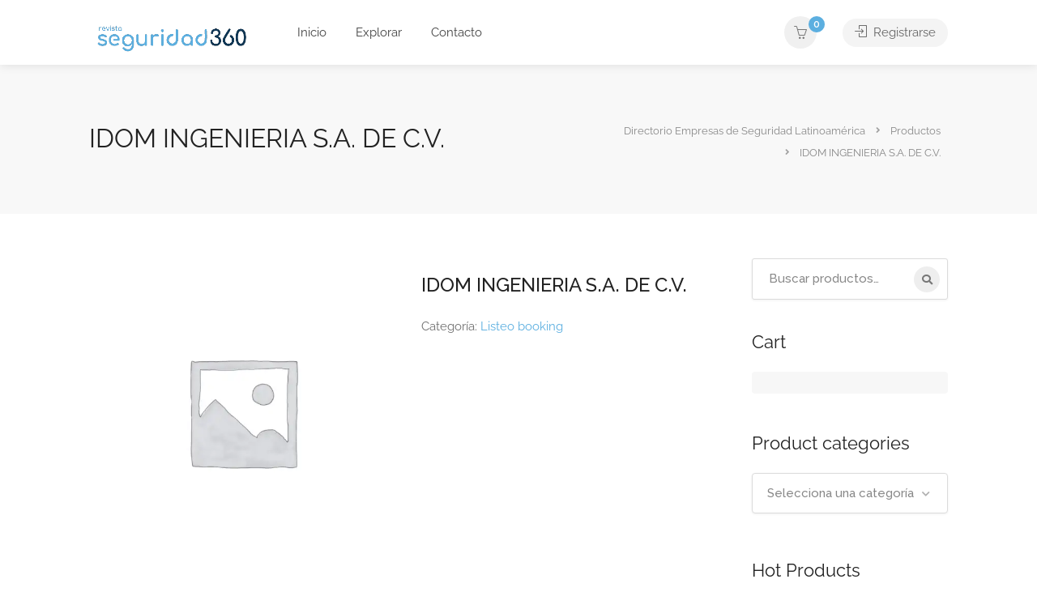

--- FILE ---
content_type: text/html; charset=UTF-8
request_url: https://directorio.revistaseguridad360.com/product/borrador-automatico-152/
body_size: 31803
content:
<!DOCTYPE html><html lang="es"><head><meta charset="UTF-8"/>
<script>var __ezHttpConsent={setByCat:function(src,tagType,attributes,category,force,customSetScriptFn=null){var setScript=function(){if(force||window.ezTcfConsent[category]){if(typeof customSetScriptFn==='function'){customSetScriptFn();}else{var scriptElement=document.createElement(tagType);scriptElement.src=src;attributes.forEach(function(attr){for(var key in attr){if(attr.hasOwnProperty(key)){scriptElement.setAttribute(key,attr[key]);}}});var firstScript=document.getElementsByTagName(tagType)[0];firstScript.parentNode.insertBefore(scriptElement,firstScript);}}};if(force||(window.ezTcfConsent&&window.ezTcfConsent.loaded)){setScript();}else if(typeof getEzConsentData==="function"){getEzConsentData().then(function(ezTcfConsent){if(ezTcfConsent&&ezTcfConsent.loaded){setScript();}else{console.error("cannot get ez consent data");force=true;setScript();}});}else{force=true;setScript();console.error("getEzConsentData is not a function");}},};</script>
<script>var ezTcfConsent=window.ezTcfConsent?window.ezTcfConsent:{loaded:false,store_info:false,develop_and_improve_services:false,measure_ad_performance:false,measure_content_performance:false,select_basic_ads:false,create_ad_profile:false,select_personalized_ads:false,create_content_profile:false,select_personalized_content:false,understand_audiences:false,use_limited_data_to_select_content:false,};function getEzConsentData(){return new Promise(function(resolve){document.addEventListener("ezConsentEvent",function(event){var ezTcfConsent=event.detail.ezTcfConsent;resolve(ezTcfConsent);});});}</script>
<script>if(typeof _setEzCookies!=='function'){function _setEzCookies(ezConsentData){var cookies=window.ezCookieQueue;for(var i=0;i<cookies.length;i++){var cookie=cookies[i];if(ezConsentData&&ezConsentData.loaded&&ezConsentData[cookie.tcfCategory]){document.cookie=cookie.name+"="+cookie.value;}}}}
window.ezCookieQueue=window.ezCookieQueue||[];if(typeof addEzCookies!=='function'){function addEzCookies(arr){window.ezCookieQueue=[...window.ezCookieQueue,...arr];}}
addEzCookies([{name:"ezoab_695918",value:"mod110; Path=/; Domain=revistaseguridad360.com; Max-Age=7200",tcfCategory:"store_info",isEzoic:"true",},{name:"ezosuibasgeneris-1",value:"f35b65ba-7a65-43b7-6de0-606bddfbdd2f; Path=/; Domain=revistaseguridad360.com; Expires=Tue, 19 Jan 2027 22:20:03 UTC; Secure; SameSite=None",tcfCategory:"understand_audiences",isEzoic:"true",}]);if(window.ezTcfConsent&&window.ezTcfConsent.loaded){_setEzCookies(window.ezTcfConsent);}else if(typeof getEzConsentData==="function"){getEzConsentData().then(function(ezTcfConsent){if(ezTcfConsent&&ezTcfConsent.loaded){_setEzCookies(window.ezTcfConsent);}else{console.error("cannot get ez consent data");_setEzCookies(window.ezTcfConsent);}});}else{console.error("getEzConsentData is not a function");_setEzCookies(window.ezTcfConsent);}</script><script type="text/javascript" data-ezscrex='false' data-cfasync='false'>window._ezaq = Object.assign({"edge_cache_status":11,"edge_response_time":260,"url":"https://directorio.revistaseguridad360.com/product/borrador-automatico-152/"}, typeof window._ezaq !== "undefined" ? window._ezaq : {});</script><script type="text/javascript" data-ezscrex='false' data-cfasync='false'>window._ezaq = Object.assign({"ab_test_id":"mod110"}, typeof window._ezaq !== "undefined" ? window._ezaq : {});window.__ez=window.__ez||{};window.__ez.tf={};</script><script type="text/javascript" data-ezscrex='false' data-cfasync='false'>window.ezDisableAds = true;</script>
<script data-ezscrex='false' data-cfasync='false' data-pagespeed-no-defer>var __ez=__ez||{};__ez.stms=Date.now();__ez.evt={};__ez.script={};__ez.ck=__ez.ck||{};__ez.template={};__ez.template.isOrig=true;__ez.queue=__ez.queue||function(){var e=0,i=0,t=[],n=!1,o=[],r=[],s=!0,a=function(e,i,n,o,r,s,a){var l=arguments.length>7&&void 0!==arguments[7]?arguments[7]:window,d=this;this.name=e,this.funcName=i,this.parameters=null===n?null:w(n)?n:[n],this.isBlock=o,this.blockedBy=r,this.deleteWhenComplete=s,this.isError=!1,this.isComplete=!1,this.isInitialized=!1,this.proceedIfError=a,this.fWindow=l,this.isTimeDelay=!1,this.process=function(){f("... func = "+e),d.isInitialized=!0,d.isComplete=!0,f("... func.apply: "+e);var i=d.funcName.split("."),n=null,o=this.fWindow||window;i.length>3||(n=3===i.length?o[i[0]][i[1]][i[2]]:2===i.length?o[i[0]][i[1]]:o[d.funcName]),null!=n&&n.apply(null,this.parameters),!0===d.deleteWhenComplete&&delete t[e],!0===d.isBlock&&(f("----- F'D: "+d.name),m())}},l=function(e,i,t,n,o,r,s){var a=arguments.length>7&&void 0!==arguments[7]?arguments[7]:window,l=this;this.name=e,this.path=i,this.async=o,this.defer=r,this.isBlock=t,this.blockedBy=n,this.isInitialized=!1,this.isError=!1,this.isComplete=!1,this.proceedIfError=s,this.fWindow=a,this.isTimeDelay=!1,this.isPath=function(e){return"/"===e[0]&&"/"!==e[1]},this.getSrc=function(e){return void 0!==window.__ezScriptHost&&this.isPath(e)&&"banger.js"!==this.name?window.__ezScriptHost+e:e},this.process=function(){l.isInitialized=!0,f("... file = "+e);var i=this.fWindow?this.fWindow.document:document,t=i.createElement("script");t.src=this.getSrc(this.path),!0===o?t.async=!0:!0===r&&(t.defer=!0),t.onerror=function(){var e={url:window.location.href,name:l.name,path:l.path,user_agent:window.navigator.userAgent};"undefined"!=typeof _ezaq&&(e.pageview_id=_ezaq.page_view_id);var i=encodeURIComponent(JSON.stringify(e)),t=new XMLHttpRequest;t.open("GET","//g.ezoic.net/ezqlog?d="+i,!0),t.send(),f("----- ERR'D: "+l.name),l.isError=!0,!0===l.isBlock&&m()},t.onreadystatechange=t.onload=function(){var e=t.readyState;f("----- F'D: "+l.name),e&&!/loaded|complete/.test(e)||(l.isComplete=!0,!0===l.isBlock&&m())},i.getElementsByTagName("head")[0].appendChild(t)}},d=function(e,i){this.name=e,this.path="",this.async=!1,this.defer=!1,this.isBlock=!1,this.blockedBy=[],this.isInitialized=!0,this.isError=!1,this.isComplete=i,this.proceedIfError=!1,this.isTimeDelay=!1,this.process=function(){}};function c(e,i,n,s,a,d,c,u,f){var m=new l(e,i,n,s,a,d,c,f);!0===u?o[e]=m:r[e]=m,t[e]=m,h(m)}function h(e){!0!==u(e)&&0!=s&&e.process()}function u(e){if(!0===e.isTimeDelay&&!1===n)return f(e.name+" blocked = TIME DELAY!"),!0;if(w(e.blockedBy))for(var i=0;i<e.blockedBy.length;i++){var o=e.blockedBy[i];if(!1===t.hasOwnProperty(o))return f(e.name+" blocked = "+o),!0;if(!0===e.proceedIfError&&!0===t[o].isError)return!1;if(!1===t[o].isComplete)return f(e.name+" blocked = "+o),!0}return!1}function f(e){var i=window.location.href,t=new RegExp("[?&]ezq=([^&#]*)","i").exec(i);"1"===(t?t[1]:null)&&console.debug(e)}function m(){++e>200||(f("let's go"),p(o),p(r))}function p(e){for(var i in e)if(!1!==e.hasOwnProperty(i)){var t=e[i];!0===t.isComplete||u(t)||!0===t.isInitialized||!0===t.isError?!0===t.isError?f(t.name+": error"):!0===t.isComplete?f(t.name+": complete already"):!0===t.isInitialized&&f(t.name+": initialized already"):t.process()}}function w(e){return"[object Array]"==Object.prototype.toString.call(e)}return window.addEventListener("load",(function(){setTimeout((function(){n=!0,f("TDELAY -----"),m()}),5e3)}),!1),{addFile:c,addFileOnce:function(e,i,n,o,r,s,a,l,d){t[e]||c(e,i,n,o,r,s,a,l,d)},addDelayFile:function(e,i){var n=new l(e,i,!1,[],!1,!1,!0);n.isTimeDelay=!0,f(e+" ...  FILE! TDELAY"),r[e]=n,t[e]=n,h(n)},addFunc:function(e,n,s,l,d,c,u,f,m,p){!0===c&&(e=e+"_"+i++);var w=new a(e,n,s,l,d,u,f,p);!0===m?o[e]=w:r[e]=w,t[e]=w,h(w)},addDelayFunc:function(e,i,n){var o=new a(e,i,n,!1,[],!0,!0);o.isTimeDelay=!0,f(e+" ...  FUNCTION! TDELAY"),r[e]=o,t[e]=o,h(o)},items:t,processAll:m,setallowLoad:function(e){s=e},markLoaded:function(e){if(e&&0!==e.length){if(e in t){var i=t[e];!0===i.isComplete?f(i.name+" "+e+": error loaded duplicate"):(i.isComplete=!0,i.isInitialized=!0)}else t[e]=new d(e,!0);f("markLoaded dummyfile: "+t[e].name)}},logWhatsBlocked:function(){for(var e in t)!1!==t.hasOwnProperty(e)&&u(t[e])}}}();__ez.evt.add=function(e,t,n){e.addEventListener?e.addEventListener(t,n,!1):e.attachEvent?e.attachEvent("on"+t,n):e["on"+t]=n()},__ez.evt.remove=function(e,t,n){e.removeEventListener?e.removeEventListener(t,n,!1):e.detachEvent?e.detachEvent("on"+t,n):delete e["on"+t]};__ez.script.add=function(e){var t=document.createElement("script");t.src=e,t.async=!0,t.type="text/javascript",document.getElementsByTagName("head")[0].appendChild(t)};__ez.dot=__ez.dot||{};__ez.queue.addFileOnce('/detroitchicago/boise.js', '/detroitchicago/boise.js?gcb=195-0&cb=5', true, [], true, false, true, false);__ez.queue.addFileOnce('/parsonsmaize/abilene.js', '/parsonsmaize/abilene.js?gcb=195-0&cb=e80eca0cdb', true, [], true, false, true, false);__ez.queue.addFileOnce('/parsonsmaize/mulvane.js', '/parsonsmaize/mulvane.js?gcb=195-0&cb=e75e48eec0', true, ['/parsonsmaize/abilene.js'], true, false, true, false);__ez.queue.addFileOnce('/detroitchicago/birmingham.js', '/detroitchicago/birmingham.js?gcb=195-0&cb=539c47377c', true, ['/parsonsmaize/abilene.js'], true, false, true, false);</script>
<script data-ezscrex="false" type="text/javascript" data-cfasync="false">window._ezaq = Object.assign({"ad_cache_level":0,"adpicker_placement_cnt":0,"ai_placeholder_cache_level":0,"ai_placeholder_placement_cnt":-1,"domain":"revistaseguridad360.com","domain_id":695918,"ezcache_level":0,"ezcache_skip_code":14,"has_bad_image":0,"has_bad_words":0,"is_sitespeed":0,"lt_cache_level":0,"response_size":118515,"response_size_orig":112742,"response_time_orig":285,"template_id":120,"url":"https://directorio.revistaseguridad360.com/product/borrador-automatico-152/","word_count":0,"worst_bad_word_level":0}, typeof window._ezaq !== "undefined" ? window._ezaq : {});__ez.queue.markLoaded('ezaqBaseReady');</script>
<script type='text/javascript' data-ezscrex='false' data-cfasync='false'>
window.ezAnalyticsStatic = true;

function analyticsAddScript(script) {
	var ezDynamic = document.createElement('script');
	ezDynamic.type = 'text/javascript';
	ezDynamic.innerHTML = script;
	document.head.appendChild(ezDynamic);
}
function getCookiesWithPrefix() {
    var allCookies = document.cookie.split(';');
    var cookiesWithPrefix = {};

    for (var i = 0; i < allCookies.length; i++) {
        var cookie = allCookies[i].trim();

        for (var j = 0; j < arguments.length; j++) {
            var prefix = arguments[j];
            if (cookie.indexOf(prefix) === 0) {
                var cookieParts = cookie.split('=');
                var cookieName = cookieParts[0];
                var cookieValue = cookieParts.slice(1).join('=');
                cookiesWithPrefix[cookieName] = decodeURIComponent(cookieValue);
                break; // Once matched, no need to check other prefixes
            }
        }
    }

    return cookiesWithPrefix;
}
function productAnalytics() {
	var d = {"pr":[6],"omd5":"ab0a5e57aa3574f9aa1036123deaad22","nar":"risk score"};
	d.u = _ezaq.url;
	d.p = _ezaq.page_view_id;
	d.v = _ezaq.visit_uuid;
	d.ab = _ezaq.ab_test_id;
	d.e = JSON.stringify(_ezaq);
	d.ref = document.referrer;
	d.c = getCookiesWithPrefix('active_template', 'ez', 'lp_');
	if(typeof ez_utmParams !== 'undefined') {
		d.utm = ez_utmParams;
	}

	var dataText = JSON.stringify(d);
	var xhr = new XMLHttpRequest();
	xhr.open('POST','/ezais/analytics?cb=1', true);
	xhr.onload = function () {
		if (xhr.status!=200) {
            return;
		}

        if(document.readyState !== 'loading') {
            analyticsAddScript(xhr.response);
            return;
        }

        var eventFunc = function() {
            if(document.readyState === 'loading') {
                return;
            }
            document.removeEventListener('readystatechange', eventFunc, false);
            analyticsAddScript(xhr.response);
        };

        document.addEventListener('readystatechange', eventFunc, false);
	};
	xhr.setRequestHeader('Content-Type','text/plain');
	xhr.send(dataText);
}
__ez.queue.addFunc("productAnalytics", "productAnalytics", null, true, ['ezaqBaseReady'], false, false, false, true);
</script><base href="https://directorio.revistaseguridad360.com/product/borrador-automatico-152/"/>
	
	<meta name="viewport" content="width=device-width, initial-scale=1"/>
	<link rel="profile" href="https://gmpg.org/xfn/11" />


	<title>IDOM INGENIERIA S.A. DE C.V. – Directorio Empresas de Seguridad Latinoamérica</title>
<meta name="robots" content="max-image-preview:large"/>
	<style>img:is([sizes="auto" i], [sizes^="auto," i]) { contain-intrinsic-size: 3000px 1500px }</style>
	<link rel="dns-prefetch" href="//www.googletagmanager.com"/>
<link rel="dns-prefetch" href="//fonts.googleapis.com"/>
<link rel="alternate" type="application/rss+xml" title="Directorio Empresas de Seguridad Latinoamérica » Feed" href="https://directorio.revistaseguridad360.com/feed/"/>
<link rel="alternate" type="application/rss+xml" title="Directorio Empresas de Seguridad Latinoamérica » Feed de los comentarios" href="https://directorio.revistaseguridad360.com/comments/feed/"/>
<link rel="alternate" type="application/rss+xml" title="Directorio Empresas de Seguridad Latinoamérica » Comentario IDOM INGENIERIA S.A. DE C.V. del feed" href="https://directorio.revistaseguridad360.com/product/borrador-automatico-152/feed/"/>
<script type="text/javascript">
/* <![CDATA[ */
window._wpemojiSettings = {"baseUrl":"https:\/\/s.w.org\/images\/core\/emoji\/16.0.1\/72x72\/","ext":".png","svgUrl":"https:\/\/s.w.org\/images\/core\/emoji\/16.0.1\/svg\/","svgExt":".svg","source":{"concatemoji":"https:\/\/directorio.revistaseguridad360.com\/wp-includes\/js\/wp-emoji-release.min.js?ver=6.8.3"}};
/*! This file is auto-generated */
!function(s,n){var o,i,e;function c(e){try{var t={supportTests:e,timestamp:(new Date).valueOf()};sessionStorage.setItem(o,JSON.stringify(t))}catch(e){}}function p(e,t,n){e.clearRect(0,0,e.canvas.width,e.canvas.height),e.fillText(t,0,0);var t=new Uint32Array(e.getImageData(0,0,e.canvas.width,e.canvas.height).data),a=(e.clearRect(0,0,e.canvas.width,e.canvas.height),e.fillText(n,0,0),new Uint32Array(e.getImageData(0,0,e.canvas.width,e.canvas.height).data));return t.every(function(e,t){return e===a[t]})}function u(e,t){e.clearRect(0,0,e.canvas.width,e.canvas.height),e.fillText(t,0,0);for(var n=e.getImageData(16,16,1,1),a=0;a<n.data.length;a++)if(0!==n.data[a])return!1;return!0}function f(e,t,n,a){switch(t){case"flag":return n(e,"\ud83c\udff3\ufe0f\u200d\u26a7\ufe0f","\ud83c\udff3\ufe0f\u200b\u26a7\ufe0f")?!1:!n(e,"\ud83c\udde8\ud83c\uddf6","\ud83c\udde8\u200b\ud83c\uddf6")&&!n(e,"\ud83c\udff4\udb40\udc67\udb40\udc62\udb40\udc65\udb40\udc6e\udb40\udc67\udb40\udc7f","\ud83c\udff4\u200b\udb40\udc67\u200b\udb40\udc62\u200b\udb40\udc65\u200b\udb40\udc6e\u200b\udb40\udc67\u200b\udb40\udc7f");case"emoji":return!a(e,"\ud83e\udedf")}return!1}function g(e,t,n,a){var r="undefined"!=typeof WorkerGlobalScope&&self instanceof WorkerGlobalScope?new OffscreenCanvas(300,150):s.createElement("canvas"),o=r.getContext("2d",{willReadFrequently:!0}),i=(o.textBaseline="top",o.font="600 32px Arial",{});return e.forEach(function(e){i[e]=t(o,e,n,a)}),i}function t(e){var t=s.createElement("script");t.src=e,t.defer=!0,s.head.appendChild(t)}"undefined"!=typeof Promise&&(o="wpEmojiSettingsSupports",i=["flag","emoji"],n.supports={everything:!0,everythingExceptFlag:!0},e=new Promise(function(e){s.addEventListener("DOMContentLoaded",e,{once:!0})}),new Promise(function(t){var n=function(){try{var e=JSON.parse(sessionStorage.getItem(o));if("object"==typeof e&&"number"==typeof e.timestamp&&(new Date).valueOf()<e.timestamp+604800&&"object"==typeof e.supportTests)return e.supportTests}catch(e){}return null}();if(!n){if("undefined"!=typeof Worker&&"undefined"!=typeof OffscreenCanvas&&"undefined"!=typeof URL&&URL.createObjectURL&&"undefined"!=typeof Blob)try{var e="postMessage("+g.toString()+"("+[JSON.stringify(i),f.toString(),p.toString(),u.toString()].join(",")+"));",a=new Blob([e],{type:"text/javascript"}),r=new Worker(URL.createObjectURL(a),{name:"wpTestEmojiSupports"});return void(r.onmessage=function(e){c(n=e.data),r.terminate(),t(n)})}catch(e){}c(n=g(i,f,p,u))}t(n)}).then(function(e){for(var t in e)n.supports[t]=e[t],n.supports.everything=n.supports.everything&&n.supports[t],"flag"!==t&&(n.supports.everythingExceptFlag=n.supports.everythingExceptFlag&&n.supports[t]);n.supports.everythingExceptFlag=n.supports.everythingExceptFlag&&!n.supports.flag,n.DOMReady=!1,n.readyCallback=function(){n.DOMReady=!0}}).then(function(){return e}).then(function(){var e;n.supports.everything||(n.readyCallback(),(e=n.source||{}).concatemoji?t(e.concatemoji):e.wpemoji&&e.twemoji&&(t(e.twemoji),t(e.wpemoji)))}))}((window,document),window._wpemojiSettings);
/* ]]> */
</script>

<style id="wp-emoji-styles-inline-css" type="text/css">

	img.wp-smiley, img.emoji {
		display: inline !important;
		border: none !important;
		box-shadow: none !important;
		height: 1em !important;
		width: 1em !important;
		margin: 0 0.07em !important;
		vertical-align: -0.1em !important;
		background: none !important;
		padding: 0 !important;
	}
</style>
<link rel="stylesheet" id="wp-block-library-css" href="https://directorio.revistaseguridad360.com/wp-includes/css/dist/block-library/style.min.css?ver=6.8.3" type="text/css" media="all"/>
<style id="classic-theme-styles-inline-css" type="text/css">
/*! This file is auto-generated */
.wp-block-button__link{color:#fff;background-color:#32373c;border-radius:9999px;box-shadow:none;text-decoration:none;padding:calc(.667em + 2px) calc(1.333em + 2px);font-size:1.125em}.wp-block-file__button{background:#32373c;color:#fff;text-decoration:none}
</style>
<style id="feedzy-rss-feeds-loop-style-inline-css" type="text/css">
.wp-block-feedzy-rss-feeds-loop{display:grid;gap:24px;grid-template-columns:repeat(1,1fr)}@media(min-width:782px){.wp-block-feedzy-rss-feeds-loop.feedzy-loop-columns-2,.wp-block-feedzy-rss-feeds-loop.feedzy-loop-columns-3,.wp-block-feedzy-rss-feeds-loop.feedzy-loop-columns-4,.wp-block-feedzy-rss-feeds-loop.feedzy-loop-columns-5{grid-template-columns:repeat(2,1fr)}}@media(min-width:960px){.wp-block-feedzy-rss-feeds-loop.feedzy-loop-columns-2{grid-template-columns:repeat(2,1fr)}.wp-block-feedzy-rss-feeds-loop.feedzy-loop-columns-3{grid-template-columns:repeat(3,1fr)}.wp-block-feedzy-rss-feeds-loop.feedzy-loop-columns-4{grid-template-columns:repeat(4,1fr)}.wp-block-feedzy-rss-feeds-loop.feedzy-loop-columns-5{grid-template-columns:repeat(5,1fr)}}.wp-block-feedzy-rss-feeds-loop .wp-block-image.is-style-rounded img{border-radius:9999px}.wp-block-feedzy-rss-feeds-loop .wp-block-image:has(:is(img:not([src]),img[src=""])){display:none}

</style>
<style id="global-styles-inline-css" type="text/css">
:root{--wp--preset--aspect-ratio--square: 1;--wp--preset--aspect-ratio--4-3: 4/3;--wp--preset--aspect-ratio--3-4: 3/4;--wp--preset--aspect-ratio--3-2: 3/2;--wp--preset--aspect-ratio--2-3: 2/3;--wp--preset--aspect-ratio--16-9: 16/9;--wp--preset--aspect-ratio--9-16: 9/16;--wp--preset--color--black: #000000;--wp--preset--color--cyan-bluish-gray: #abb8c3;--wp--preset--color--white: #ffffff;--wp--preset--color--pale-pink: #f78da7;--wp--preset--color--vivid-red: #cf2e2e;--wp--preset--color--luminous-vivid-orange: #ff6900;--wp--preset--color--luminous-vivid-amber: #fcb900;--wp--preset--color--light-green-cyan: #7bdcb5;--wp--preset--color--vivid-green-cyan: #00d084;--wp--preset--color--pale-cyan-blue: #8ed1fc;--wp--preset--color--vivid-cyan-blue: #0693e3;--wp--preset--color--vivid-purple: #9b51e0;--wp--preset--gradient--vivid-cyan-blue-to-vivid-purple: linear-gradient(135deg,rgba(6,147,227,1) 0%,rgb(155,81,224) 100%);--wp--preset--gradient--light-green-cyan-to-vivid-green-cyan: linear-gradient(135deg,rgb(122,220,180) 0%,rgb(0,208,130) 100%);--wp--preset--gradient--luminous-vivid-amber-to-luminous-vivid-orange: linear-gradient(135deg,rgba(252,185,0,1) 0%,rgba(255,105,0,1) 100%);--wp--preset--gradient--luminous-vivid-orange-to-vivid-red: linear-gradient(135deg,rgba(255,105,0,1) 0%,rgb(207,46,46) 100%);--wp--preset--gradient--very-light-gray-to-cyan-bluish-gray: linear-gradient(135deg,rgb(238,238,238) 0%,rgb(169,184,195) 100%);--wp--preset--gradient--cool-to-warm-spectrum: linear-gradient(135deg,rgb(74,234,220) 0%,rgb(151,120,209) 20%,rgb(207,42,186) 40%,rgb(238,44,130) 60%,rgb(251,105,98) 80%,rgb(254,248,76) 100%);--wp--preset--gradient--blush-light-purple: linear-gradient(135deg,rgb(255,206,236) 0%,rgb(152,150,240) 100%);--wp--preset--gradient--blush-bordeaux: linear-gradient(135deg,rgb(254,205,165) 0%,rgb(254,45,45) 50%,rgb(107,0,62) 100%);--wp--preset--gradient--luminous-dusk: linear-gradient(135deg,rgb(255,203,112) 0%,rgb(199,81,192) 50%,rgb(65,88,208) 100%);--wp--preset--gradient--pale-ocean: linear-gradient(135deg,rgb(255,245,203) 0%,rgb(182,227,212) 50%,rgb(51,167,181) 100%);--wp--preset--gradient--electric-grass: linear-gradient(135deg,rgb(202,248,128) 0%,rgb(113,206,126) 100%);--wp--preset--gradient--midnight: linear-gradient(135deg,rgb(2,3,129) 0%,rgb(40,116,252) 100%);--wp--preset--font-size--small: 13px;--wp--preset--font-size--medium: 20px;--wp--preset--font-size--large: 36px;--wp--preset--font-size--x-large: 42px;--wp--preset--spacing--20: 0.44rem;--wp--preset--spacing--30: 0.67rem;--wp--preset--spacing--40: 1rem;--wp--preset--spacing--50: 1.5rem;--wp--preset--spacing--60: 2.25rem;--wp--preset--spacing--70: 3.38rem;--wp--preset--spacing--80: 5.06rem;--wp--preset--shadow--natural: 6px 6px 9px rgba(0, 0, 0, 0.2);--wp--preset--shadow--deep: 12px 12px 50px rgba(0, 0, 0, 0.4);--wp--preset--shadow--sharp: 6px 6px 0px rgba(0, 0, 0, 0.2);--wp--preset--shadow--outlined: 6px 6px 0px -3px rgba(255, 255, 255, 1), 6px 6px rgba(0, 0, 0, 1);--wp--preset--shadow--crisp: 6px 6px 0px rgba(0, 0, 0, 1);}:where(.is-layout-flex){gap: 0.5em;}:where(.is-layout-grid){gap: 0.5em;}body .is-layout-flex{display: flex;}.is-layout-flex{flex-wrap: wrap;align-items: center;}.is-layout-flex > :is(*, div){margin: 0;}body .is-layout-grid{display: grid;}.is-layout-grid > :is(*, div){margin: 0;}:where(.wp-block-columns.is-layout-flex){gap: 2em;}:where(.wp-block-columns.is-layout-grid){gap: 2em;}:where(.wp-block-post-template.is-layout-flex){gap: 1.25em;}:where(.wp-block-post-template.is-layout-grid){gap: 1.25em;}.has-black-color{color: var(--wp--preset--color--black) !important;}.has-cyan-bluish-gray-color{color: var(--wp--preset--color--cyan-bluish-gray) !important;}.has-white-color{color: var(--wp--preset--color--white) !important;}.has-pale-pink-color{color: var(--wp--preset--color--pale-pink) !important;}.has-vivid-red-color{color: var(--wp--preset--color--vivid-red) !important;}.has-luminous-vivid-orange-color{color: var(--wp--preset--color--luminous-vivid-orange) !important;}.has-luminous-vivid-amber-color{color: var(--wp--preset--color--luminous-vivid-amber) !important;}.has-light-green-cyan-color{color: var(--wp--preset--color--light-green-cyan) !important;}.has-vivid-green-cyan-color{color: var(--wp--preset--color--vivid-green-cyan) !important;}.has-pale-cyan-blue-color{color: var(--wp--preset--color--pale-cyan-blue) !important;}.has-vivid-cyan-blue-color{color: var(--wp--preset--color--vivid-cyan-blue) !important;}.has-vivid-purple-color{color: var(--wp--preset--color--vivid-purple) !important;}.has-black-background-color{background-color: var(--wp--preset--color--black) !important;}.has-cyan-bluish-gray-background-color{background-color: var(--wp--preset--color--cyan-bluish-gray) !important;}.has-white-background-color{background-color: var(--wp--preset--color--white) !important;}.has-pale-pink-background-color{background-color: var(--wp--preset--color--pale-pink) !important;}.has-vivid-red-background-color{background-color: var(--wp--preset--color--vivid-red) !important;}.has-luminous-vivid-orange-background-color{background-color: var(--wp--preset--color--luminous-vivid-orange) !important;}.has-luminous-vivid-amber-background-color{background-color: var(--wp--preset--color--luminous-vivid-amber) !important;}.has-light-green-cyan-background-color{background-color: var(--wp--preset--color--light-green-cyan) !important;}.has-vivid-green-cyan-background-color{background-color: var(--wp--preset--color--vivid-green-cyan) !important;}.has-pale-cyan-blue-background-color{background-color: var(--wp--preset--color--pale-cyan-blue) !important;}.has-vivid-cyan-blue-background-color{background-color: var(--wp--preset--color--vivid-cyan-blue) !important;}.has-vivid-purple-background-color{background-color: var(--wp--preset--color--vivid-purple) !important;}.has-black-border-color{border-color: var(--wp--preset--color--black) !important;}.has-cyan-bluish-gray-border-color{border-color: var(--wp--preset--color--cyan-bluish-gray) !important;}.has-white-border-color{border-color: var(--wp--preset--color--white) !important;}.has-pale-pink-border-color{border-color: var(--wp--preset--color--pale-pink) !important;}.has-vivid-red-border-color{border-color: var(--wp--preset--color--vivid-red) !important;}.has-luminous-vivid-orange-border-color{border-color: var(--wp--preset--color--luminous-vivid-orange) !important;}.has-luminous-vivid-amber-border-color{border-color: var(--wp--preset--color--luminous-vivid-amber) !important;}.has-light-green-cyan-border-color{border-color: var(--wp--preset--color--light-green-cyan) !important;}.has-vivid-green-cyan-border-color{border-color: var(--wp--preset--color--vivid-green-cyan) !important;}.has-pale-cyan-blue-border-color{border-color: var(--wp--preset--color--pale-cyan-blue) !important;}.has-vivid-cyan-blue-border-color{border-color: var(--wp--preset--color--vivid-cyan-blue) !important;}.has-vivid-purple-border-color{border-color: var(--wp--preset--color--vivid-purple) !important;}.has-vivid-cyan-blue-to-vivid-purple-gradient-background{background: var(--wp--preset--gradient--vivid-cyan-blue-to-vivid-purple) !important;}.has-light-green-cyan-to-vivid-green-cyan-gradient-background{background: var(--wp--preset--gradient--light-green-cyan-to-vivid-green-cyan) !important;}.has-luminous-vivid-amber-to-luminous-vivid-orange-gradient-background{background: var(--wp--preset--gradient--luminous-vivid-amber-to-luminous-vivid-orange) !important;}.has-luminous-vivid-orange-to-vivid-red-gradient-background{background: var(--wp--preset--gradient--luminous-vivid-orange-to-vivid-red) !important;}.has-very-light-gray-to-cyan-bluish-gray-gradient-background{background: var(--wp--preset--gradient--very-light-gray-to-cyan-bluish-gray) !important;}.has-cool-to-warm-spectrum-gradient-background{background: var(--wp--preset--gradient--cool-to-warm-spectrum) !important;}.has-blush-light-purple-gradient-background{background: var(--wp--preset--gradient--blush-light-purple) !important;}.has-blush-bordeaux-gradient-background{background: var(--wp--preset--gradient--blush-bordeaux) !important;}.has-luminous-dusk-gradient-background{background: var(--wp--preset--gradient--luminous-dusk) !important;}.has-pale-ocean-gradient-background{background: var(--wp--preset--gradient--pale-ocean) !important;}.has-electric-grass-gradient-background{background: var(--wp--preset--gradient--electric-grass) !important;}.has-midnight-gradient-background{background: var(--wp--preset--gradient--midnight) !important;}.has-small-font-size{font-size: var(--wp--preset--font-size--small) !important;}.has-medium-font-size{font-size: var(--wp--preset--font-size--medium) !important;}.has-large-font-size{font-size: var(--wp--preset--font-size--large) !important;}.has-x-large-font-size{font-size: var(--wp--preset--font-size--x-large) !important;}
:where(.wp-block-post-template.is-layout-flex){gap: 1.25em;}:where(.wp-block-post-template.is-layout-grid){gap: 1.25em;}
:where(.wp-block-columns.is-layout-flex){gap: 2em;}:where(.wp-block-columns.is-layout-grid){gap: 2em;}
:root :where(.wp-block-pullquote){font-size: 1.5em;line-height: 1.6;}
</style>
<link rel="stylesheet" id="contact-form-7-css" href="https://directorio.revistaseguridad360.com/wp-content/plugins/contact-form-7/includes/css/styles.css?ver=6.1.3" type="text/css" media="all"/>
<link rel="stylesheet" id="listeo_core-frontend-css" href="https://directorio.revistaseguridad360.com/wp-content/plugins/listeo-core/assets/css/frontend.css?ver=1.7.20" type="text/css" media="all"/>
<link rel="stylesheet" id="listeo-core-fullcalendar-css" href="https://directorio.revistaseguridad360.com/wp-content/plugins/listeo-core/assets/css/fullcalendar.min.css?ver=1.0" type="text/css" media="all"/>
<link rel="stylesheet" id="photoswipe-css" href="https://directorio.revistaseguridad360.com/wp-content/plugins/woocommerce/assets/css/photoswipe/photoswipe.min.css?ver=10.3.7" type="text/css" media="all"/>
<link rel="stylesheet" id="photoswipe-default-skin-css" href="https://directorio.revistaseguridad360.com/wp-content/plugins/woocommerce/assets/css/photoswipe/default-skin/default-skin.min.css?ver=10.3.7" type="text/css" media="all"/>
<style id="woocommerce-inline-inline-css" type="text/css">
.woocommerce form .form-row .required { visibility: visible; }
</style>
<link rel="stylesheet" id="gateway-css" href="https://directorio.revistaseguridad360.com/wp-content/plugins/woocommerce-paypal-payments/modules/ppcp-button/assets/css/gateway.css?ver=3.3.0" type="text/css" media="all"/>
<link rel="stylesheet" id="brands-styles-css" href="https://directorio.revistaseguridad360.com/wp-content/plugins/woocommerce/assets/css/brands.css?ver=10.3.7" type="text/css" media="all"/>
<link rel="stylesheet" id="bootstrap-css" href="https://directorio.revistaseguridad360.com/wp-content/themes/listeo/css/bootstrap-grid.css?ver=6.8.3" type="text/css" media="all"/>
<link rel="stylesheet" id="font-awesome-5-css" href="https://directorio.revistaseguridad360.com/wp-content/themes/listeo/css/all.css?ver=6.8.3" type="text/css" media="all"/>
<link rel="stylesheet" id="font-awesome-5-shims-css" href="https://directorio.revistaseguridad360.com/wp-content/themes/listeo/css/v4-shims.min.css?ver=6.8.3" type="text/css" media="all"/>
<link rel="stylesheet" id="simple-line-icons-css" href="https://directorio.revistaseguridad360.com/wp-content/themes/listeo/css/simple-line-icons.css?ver=6.8.3" type="text/css" media="all"/>
<link rel="stylesheet" id="listeo-woocommerce-css" href="https://directorio.revistaseguridad360.com/wp-content/themes/listeo/css/woocommerce.min.css?ver=6.8.3" type="text/css" media="all"/>
<link rel="stylesheet" id="parent-style-css" href="https://directorio.revistaseguridad360.com/wp-content/themes/listeo/style.css?ver=6.8.3" type="text/css" media="all"/>
<link rel="stylesheet" id="listeo-style-css" href="https://directorio.revistaseguridad360.com/wp-content/themes/listeo-child/style.css?ver=2" type="text/css" media="all"/>
<style id="listeo-style-inline-css" type="text/css">

input[type='checkbox'].switch_1:checked,
.time-slot input:checked ~ label:hover,
div.datedropper:before,
div.datedropper .pick-submit,
div.datedropper .pick-lg-b .pick-sl:before,
div.datedropper .pick-m,
body.no-map-marker-icon .face.front,
body.no-map-marker-icon .face.front:after,
div.datedropper .pick-lg-h {
  background-color: #5cafe0 !important;
}
#booking-date-range-enabler:after,
.nav-links div a:hover, #posts-nav li a:hover,
.hosted-by-title a:hover,

.sort-by-select .select2-container--default .select2-selection--single .select2-selection__arrow b:after,
.claim-badge a i,
.search-input-icon:hover i,
.listing-features.checkboxes a:hover,
div.datedropper .pick-y.pick-jump,
div.datedropper .pick li span,
div.datedropper .pick-lg-b .pick-wke,
div.datedropper .pick-btn,
#listeo-coupon-link,
.total-discounted_costs span,
.widget_meta ul li a:hover, .widget_categories ul li a:hover, .widget_archive ul li a:hover, .widget_recent_comments ul li a:hover, .widget_recent_entries ul li a:hover,
.booking-estimated-discount-cost span {
  color: #5cafe0 !important;
}

.comment-by-listing a:hover,
.browse-all-user-listings a i,
.hosted-by-title h4 a:hover,
.style-2 .trigger.active a,
.style-2 .ui-accordion .ui-accordion-header-active:hover,
.style-2 .ui-accordion .ui-accordion-header-active,
#posts-nav li a:hover,
.plan.featured .listing-badge,
.post-content h3 a:hover,
.add-review-photos i,
.show-more-button i,
.listing-details-sidebar li a,
.star-rating .rating-counter a:hover,
.more-search-options-trigger:after,
.header-widget .sign-in:hover,
#footer a,
#footer .footer-links li a:hover,
#navigation.style-1 .current,
#navigation.style-1 ul li:hover a,
.user-menu.active .user-name:after,
.user-menu:hover .user-name:after,
.user-menu.active .user-name,
.user-menu:hover .user-name,
.main-search-input-item.location a:hover,
.chosen-container .chosen-results li.highlighted,
.input-with-icon.location a i:hover,
.sort-by .chosen-container-single .chosen-single div:after,
.sort-by .chosen-container-single .chosen-default,
.panel-dropdown a:after,
.post-content a.read-more,
.post-meta li a:hover,
.widget-text h5 a:hover,
.about-author a,
button.button.border.white:hover,
a.button.border.white:hover,
.icon-box-2 i,
button.button.border,
a.button.border,
.style-2 .ui-accordion .ui-accordion-header:hover,
.style-2 .trigger a:hover ,
.plan.featured .listing-badges .featured,
.list-4 li:before,
.list-3 li:before,
.list-2 li:before,
.list-1 li:before,
.info-box h4,
.testimonial-carousel .slick-slide.slick-active .testimonial:before,
.sign-in-form .tabs-nav li a:hover,
.sign-in-form .tabs-nav li.active a,
.lost_password:hover a,
#top-bar .social-icons li a:hover i,
.listing-share .social-icons li a:hover i,
.agent .social-icons li a:hover i,
#footer .social-icons li a:hover i,
.headline span i,
vc_tta.vc_tta-style-tabs-style-1 .vc_tta-tab.vc_active a,.vc_tta.vc_tta-style-tabs-style-2 .vc_tta-tab.vc_active a,.tabs-nav li.active a,.wc-tabs li.active a.custom-caption,#backtotop a,.trigger.active a,.post-categories li a,.vc_tta.vc_tta-style-tabs-style-3.vc_general .vc_tta-tab a:hover,.vc_tta.vc_tta-style-tabs-style-3.vc_general .vc_tta-tab.vc_active a,.wc-tabs li a:hover,.tabs-nav li a:hover,.tabs-nav li.active a,.wc-tabs li a:hover,.wc-tabs li.active a,.testimonial-author h4,.widget-button:hover,.widget-text h5 a:hover,a,a.button.border,a.button.border.white:hover,button.button.border,button.button.border.white:hover,.wpb-js-composer .vc_tta.vc_general.vc_tta-style-tabs-style-1 .vc_tta-tab.vc_active>a,.wpb-js-composer .vc_tta.vc_general.vc_tta-style-tabs-style-2 .vc_tta-tab.vc_active>a,
#add_payment_method .cart-collaterals .cart_totals tr th,
.woocommerce-cart .cart-collaterals .cart_totals tr th, 
.woocommerce-checkout .cart-collaterals .cart_totals tr th,
#add_payment_method table.cart th, 
.woocommerce-cart table.cart th, 
.woocommerce-checkout table.cart th,
.woocommerce-checkout table.shop_table th,
.uploadButton .uploadButton-button:before,
.time-slot input ~ label:hover,
.time-slot label:hover span,
#titlebar.listing-titlebar span.listing-tag a, 
.booking-loading-icon {
    color: #5cafe0;
}


.listing-details li i {
    background-color: #5cafe026;
    color: #5cafe0;
}
 

body .icon-box-2 svg g,
body .icon-box-2 svg circle,
body .icon-box-2 svg rect,
body .icon-box-2 svg path,
body .listeo-svg-icon-box-grid svg g,
body .listeo-svg-icon-box-grid svg circle,
body .listeo-svg-icon-box-grid svg rect,
body .listeo-svg-icon-box-grid svg path,
.listing-type:hover .listing-type-icon svg g,
.listing-type:hover .listing-type-icon svg circle,
.listing-type:hover .listing-type-icon svg rect,
.listing-type:hover .listing-type-icon svg path,
.marker-container .front.face svg g,
.marker-container .front.face svg circle,
.marker-container .front.face svg rect,
.marker-container .front.face svg path { fill: #5cafe0; }

.qtyTotal,
.mm-menu em.mm-counter,
.mm-counter,
.category-small-box:hover,
.option-set li a.selected,
.pricing-list-container h4:after,
#backtotop a,
.chosen-container-multi .chosen-choices li.search-choice,
.select-options li:hover,
button.panel-apply,
.layout-switcher a:hover,
.listing-features.checkboxes li:before,
.comment-by a.comment-reply-link:hover,
.add-review-photos:hover,
.office-address h3:after,
.post-img:before,
button.button,
.booking-confirmation-page a.button.color,
input[type="button"],
input[type="submit"],
a.button,
a.button.border:hover,
button.button.border:hover,
table.basic-table th,
.plan.featured .plan-price,
mark.color,
.style-4 .tabs-nav li.active a,
.style-5 .tabs-nav li.active a,
.dashboard-list-box .button.gray:hover,
.change-photo-btn:hover,
.dashboard-list-box  a.rate-review:hover,
input:checked + .slider,
.add-pricing-submenu.button:hover,
.add-pricing-list-item.button:hover,
.custom-zoom-in:hover,
.custom-zoom-out:hover,
#geoLocation:hover,
#streetView:hover,
#scrollEnabling:hover,
.code-button:hover,
.category-small-box-alt:hover .category-box-counter-alt,
#scrollEnabling.enabled,
#mapnav-buttons a:hover,
#sign-in-dialog .mfp-close:hover,
.button.listeo-booking-widget-apply_new_coupon:before,
#small-dialog .mfp-close:hover,
.daterangepicker td.end-date.in-range.available,
.radio input[type='radio'] + label .radio-label:after,
.radio input[type='radio']:checked + label .radio-label,
.daterangepicker .ranges li.active, .day-slot-headline, .add-slot-btn button:hover, .daterangepicker td.available:hover, .daterangepicker th.available:hover, .time-slot input:checked ~ label, .daterangepicker td.active, .daterangepicker td.active:hover, .daterangepicker .drp-buttons button.applyBtn,.uploadButton .uploadButton-button:hover {
    background-color: #5cafe0;
}


.rangeslider__fill,
span.blog-item-tag ,
.testimonial-carousel .slick-slide.slick-active .testimonial-box,
.listing-item-container.list-layout span.tag,
.tip,
.search .panel-dropdown.active a,
#getDirection:hover,
.home-search-slide h3 a:before, .home-search-slide h3 strong:before,
.loader-ajax-container,
.mfp-arrow:hover {
    background: #5cafe0;
}
.icon-box-v3 .ibv3-icon i, .icon-box-v3 .ibv3-icon svg g, .icon-box-v3 .ibv3-icon svg circle, .icon-box-v3 .ibv3-icon svg rect, .icon-box-v3 .ibv3-icon svg path{
    fill:  #5cafe0;
}

#titlebar.listing-titlebar span.listing-tag { background:  #5cafe012; }


.ibv3-icon {
    background:  #5cafe010;
}

.icon-box-v3:hover .ibv3-icon {
    background:  #5cafe0;
    box-shadow:  0 3px 8px #5cafe050;
}
.radio input[type='radio']:checked + label .radio-label,
.rangeslider__handle { border-color: #5cafe0; }

.layout-switcher a.active {
    color: #5cafe0;
    border-color: #5cafe0;
}

#titlebar.listing-titlebar span.listing-tag a,
#titlebar.listing-titlebar span.listing-tag {
    border-color: #5cafe0;
  
}
.woocommerce .widget_price_filter .ui-slider .ui-slider-handle,
.woocommerce .widget_price_filter .ui-slider .ui-slider-range,

.single-service .qtyInc:hover, .single-service .qtyDec:hover,
.services-counter,
.listing-slider .slick-next:hover,
.listing-slider .slick-prev:hover {
    background-color: #5cafe0;
}
.single-service .qtyInc:hover, .single-service .qtyDec:hover{
    -webkit-text-stroke: 1px #5cafe0;
}


.listing-nav-container.cloned .listing-nav li:first-child a.active,
.listing-nav-container.cloned .listing-nav li:first-child a:hover,
.listing-nav li:first-child a,
.listing-nav li a.active,
.listing-nav li a:hover {
    border-color: #5cafe0;
    color: #5cafe0;
}

.pricing-list-container h4 {
    color: #5cafe0;
    border-color: #5cafe0;
}

.sidebar-textbox ul.contact-details li a { color: #5cafe0; }

button.button.border,
a.button.border {
    color: #5cafe0;
    border-color: #5cafe0;
}

.trigger.active a,
.ui-accordion .ui-accordion-header-active:hover,
.ui-accordion .ui-accordion-header-active {
    background-color: #5cafe0;
    border-color: #5cafe0;
}

.numbered.color ol > li::before {
    border-color: #5cafe0;;
    color: #5cafe0;
}

.numbered.color.filled ol > li::before {
    border-color: #5cafe0;
    background-color: #5cafe0;
}

.info-box {
    border-top: 2px solid #5cafe0;
    background: linear-gradient(to bottom, rgba(255,255,255,0.98), rgba(255,255,255,0.95));
    background-color: #5cafe0;
    color: #5cafe0;
}

.info-box.no-border {
    background: linear-gradient(to bottom, rgba(255,255,255,0.96), rgba(255,255,255,0.93));
    background-color: #5cafe0;
}

.tabs-nav li a:hover { border-color: #5cafe0; }
.tabs-nav li a:hover,
.tabs-nav li.active a {
    border-color: #5cafe0;
    color: #5cafe0;
}

.style-3 .tabs-nav li a:hover,
.style-3 .tabs-nav li.active a {
    border-color: #5cafe0;
    background-color: #5cafe0;
}
.woocommerce-cart .woocommerce table.shop_table th,
.vc_tta.vc_general.vc_tta-style-style-1 .vc_active .vc_tta-panel-heading,
.wpb-js-composer .vc_tta.vc_general.vc_tta-style-tabs-style-2 .vc_tta-tab.vc_active>a,
.wpb-js-composer .vc_tta.vc_general.vc_tta-style-tabs-style-2 .vc_tta-tab:hover>a,
.wpb-js-composer .vc_tta.vc_general.vc_tta-style-tabs-style-1 .vc_tta-tab.vc_active>a,
.wpb-js-composer .vc_tta.vc_general.vc_tta-style-tabs-style-1 .vc_tta-tab:hover>a{    
    border-bottom-color: #5cafe0
}

.checkboxes input[type=checkbox]:checked + label:before {
    background-color: #5cafe0;
    border-color: #5cafe0;
}

.listing-item-container.compact .listing-item-content span.tag { background-color: #5cafe0; }

.dashboard-nav ul li.current_page_item,
.dashboard-nav ul li.active,
.dashboard-nav ul li:hover { border-color: #5cafe0; }

.dashboard-list-box .comment-by-listing a:hover { color: #5cafe0; }

.opening-day:hover h5 { color: #5cafe0 !important; }

.map-box h4 a:hover { color: #5cafe0; }
.infoBox-close:hover {
    background-color: #5cafe0;
    -webkit-text-stroke: 1px #5cafe0;
}
.select2-container--default .select2-selection--multiple .select2-selection__choice,
body .select2-container--default .select2-results__option--highlighted[aria-selected], 
body .select2-container--default .select2-results__option--highlighted[data-selected],
body .woocommerce .cart .button, 
body .woocommerce .cart input.button,
body .woocommerce #respond input#submit, 
body .woocommerce a.button, 
body .woocommerce button.button, 
body .woocommerce input.button,
body .woocommerce #respond input#submit.alt:hover, 
body .woocommerce a.button.alt:hover, 
body .woocommerce button.button.alt:hover, 
body .woocommerce input.button.alt:hover,
.marker-cluster-small div, .marker-cluster-medium div, .marker-cluster-large div,
.cluster-visible {
    background-color: #5cafe0 !important;
}

.marker-cluster div:before {
    border: 7px solid #5cafe0;
    opacity: 0.2;
    box-shadow: inset 0 0 0 4px #5cafe0;
}

.cluster-visible:before {
    border: 7px solid #5cafe0;
    box-shadow: inset 0 0 0 4px #5cafe0;
}

.marker-arrow {
    border-color: #5cafe0 transparent transparent;
}

.face.front {
    border-color: #5cafe0;
    color: #5cafe0;
}

.face.back {
    background: #5cafe0;
    border-color: #5cafe0;
}

.custom-zoom-in:hover:before,
.custom-zoom-out:hover:before  { -webkit-text-stroke: 1px #5cafe0;  }

.category-box-btn:hover {
    background-color: #5cafe0;
    border-color: #5cafe0;
}

.message-bubble.me .message-text {
    color: #5cafe0;
    background-color: rgba(92,175,224,0.05);
}


.time-slot input ~ label:hover {
    background-color: rgba(92,175,224,0.08);   
}

.message-bubble.me .message-text:before {
    color: rgba(92,175,224,0.05);
}
.booking-widget i, .opening-hours i, .message-vendor i {
    color: #5cafe0;
}
.opening-hours.summary li:hover,
.opening-hours.summary li.total-costs span { color: #5cafe0; }
.payment-tab-trigger > input:checked ~ label::before { border-color: #5cafe0; }
.payment-tab-trigger > input:checked ~ label::after { background-color: #5cafe0; }
#navigation.style-1 > ul > li.current-menu-ancestor > a,
#navigation.style-1 > ul > li.current-menu-item > a,
#navigation.style-1 > ul > li:hover > a { 
    background: rgba(92,175,224, 0.06);
    color: #5cafe0;
}

.img-box:hover span {  background-color: #5cafe0; }

body #navigation.style-1 ul ul li:hover a:after,
body #navigation.style-1 ul li:hover ul li:hover a,
body #navigation.style-1 ul li:hover ul li:hover li:hover a,
body #navigation.style-1 ul li:hover ul li:hover li:hover li:hover a,
body #navigation.style-1 ul ul li:hover ul li a:hover { color: #5cafe0; }

.headline.headline-box span:before {
    background: #5cafe0;
}

.main-search-inner .highlighted-category {
    background-color:#5cafe0;
    box-shadow: 0 2px 8px rgba(92,175,224, 0.2);
}

.category-box:hover .category-box-content span {
    background-color: #5cafe0;
}

.user-menu ul li a:hover {
    color: #5cafe0;
}

.icon-box-2 i {
    background-color: #5cafe0;
}

@keyframes iconBoxAnim {
    0%,100% {
        box-shadow: 0 0 0 9px rgba(92,175,224, 0.08);
    }
    50% {
        box-shadow: 0 0 0 15px rgba(92,175,224, 0.08);
    }
}
.listing-type:hover {
box-shadow: 0 3px 12px rgba(0,0,0,0.1);
background-color: #5cafe0;
}
.listing-type:hover .listing-type-icon {
color: #5cafe0;
}

.listing-type-icon {
background-color: #5cafe0;
box-shadow: 0 0 0 8px rgb(92,175,224, 0.1);
}
#chart-date-range span:after,
#footer ul.menu li a:hover {
    color: #5cafe0;
}

#booking-date-range span::after, .time-slot label:hover span, .daterangepicker td.in-range, .time-slot input ~ label:hover, .booking-estimated-cost span, .time-slot label:hover span {
    color: #5cafe0;
}

.daterangepicker td.in-range {
    background-color: rgba(92,175,224, 0.05);
    color: #5cafe0;
}

.leaflet-control-zoom-in:hover, .leaflet-control-zoom-out:hover {
    background-color: #5cafe0;;
    -webkit-text-stroke: 1px #5cafe0;
    }

.transparent-header #header:not(.cloned) #navigation.style-1 > ul > li.current-menu-ancestor > a, 
.transparent-header #header:not(.cloned) #navigation.style-1 > ul > li.current-menu-item > a, 
.transparent-header #header:not(.cloned) #navigation.style-1 > ul > li:hover > a {
    background: #5cafe0;
}

.transparent-header #header:not(.cloned) .header-widget .button:hover,
.transparent-header #header:not(.cloned) .header-widget .button.border:hover {
    background: #5cafe0;
}

.transparent-header.user_not_logged_in #header:not(.cloned) .header-widget .sign-in:hover {
    background: #5cafe0;
}

.category-small-box-alt i,
.category-small-box i {
    color: #5cafe0;
}

.account-type input.account-type-radio:checked ~ label {
    background-color: #5cafe0;
}

.category-small-box:hover {
    box-shadow: 0 3px 12px rgba(92,175,224, 0.22);
}


.transparent-header.user_not_logged_in #header.cloned .header-widget .sign-in:hover,
.user_not_logged_in .header-widget .sign-in:hover {
    background: #5cafe0;
}
.nav-links div.nav-next a:hover:before,
.nav-links div.nav-previous a:hover:before,
#posts-nav li.next-post a:hover:before,
#posts-nav li.prev-post a:hover:before { background: #5cafe0; }

.slick-current .testimonial-author h4 span {
   background: rgba(92,175,224, 0.06);
   color: #5cafe0;
}

body .icon-box-2 i {
   background-color: rgba(92,175,224, 0.07);
   color: #5cafe0;
}

.headline.headline-box:after,
.headline.headline-box span:after {
background: #5cafe0;
}
.listing-item-content span.tag {
   background: #5cafe0;
}

.message-vendor div.wpcf7 .ajax-loader,
body .message-vendor input[type='submit'],
body .message-vendor input[type='submit']:focus,
body .message-vendor input[type='submit']:active {
  background-color: #5cafe0;
}   

.message-vendor .wpcf7-form .wpcf7-radio input[type=radio]:checked + span:before {
   border-color: #5cafe0;
}

.message-vendor .wpcf7-form .wpcf7-radio input[type=radio]:checked + span:after {
   background: #5cafe0;
}
#show-map-button,
.slider-selection {
background-color:#5cafe0;
}

.listeo-cart-container:hover .mini-cart-button{
    color: #5cafe0;
    background: #5cafe01f;
}
.listeo-cart-container .mini-cart-button .badge {
    background: #5cafe0;
}
.transparent-header #header:not(.cloned) .header-widget .woocommerce-mini-cart__buttons a.button.checkout, .listeo-cart-container .woocommerce-mini-cart__buttons a.button.checkout {background: #5cafe0;}

.slider-handle {
border-color:#5cafe0;
}
.bookable-services .single-service:hover h5,
.bookable-services .single-service:hover .single-service-price {
    color: #5cafe0;
}
 
.bookable-services .single-service:hover .single-service-price {
    background-color: rgba(92,175,224, 0.08);
    color: #5cafe0;
}
 
 .classifieds-widget-buttons a.call-btn {
    border: 1px solid #5cafe0;
    color: #5cafe0;
}

.bookable-services input[type='checkbox'] + label:hover {
    background-color: rgba(92,175,224, 0.08);
    color: #5cafe0;
}
.services-counter,
.bookable-services input[type='checkbox']:checked + label {
    background-color: #5cafe0;
}
.bookable-services input[type='checkbox']:checked + label .single-service-price {
    color: #5cafe0;
}


input[type='submit'].dokan-btn-theme:hover, a.dokan-btn-theme:hover, .dokan-btn-theme:hover, input[type='submit'].dokan-btn-theme:focus, a.dokan-btn-theme:focus, .dokan-btn-theme:focus, input[type='submit'].dokan-btn-theme:active, a.dokan-btn-theme:active, .dokan-btn-theme:active, input[type='submit'].dokan-btn-theme.active, a.dokan-btn-theme.active, .dokan-btn-theme.active, .open .dropdown-toggleinput[type='submit'].dokan-btn-theme, .open .dropdown-togglea.dokan-btn-theme, .open .dropdown-toggle.dokan-btn-theme {
    
    background-color: #5cafe0 !important;
    border-color: #5cafe0 !important;
}
body.dokan-dashboard input[type='submit'].dokan-btn-theme, body.dokan-dashboard a.dokan-btn-theme, body.dokan-dashboard .dokan-btn-theme
{
        background-color: #5cafe0 !important;;
    border-color: #5cafe0 !important;;
}
body input[type='submit'].dokan-btn-theme,
body a.dokan-btn-theme, 
body .dokan-btn-theme {
    background-color: #5cafe0;
    border-color: #5cafe0;
}
#dokan-store-listing-filter-wrap .right .toggle-view .active {
    color: #5cafe0;
}
body #dokan-store-listing-filter-wrap .right .toggle-view .active {
    border-color: #5cafe0;
}
.photo-box:hover .photo-box-content span{
  background: #5cafe0;
}
#dokan-store-listing-filter-wrap .right .toggle-view .active {
    color: #5cafe0;
}
.dokan-store-products-ordeby-select .select2-container--default .select2-selection--single .select2-selection__arrow b:after {   color: #5cafe0;}
.main-search-inner {
                    text-align: center;
                    }

body .main-search-container:not(.elementor-main-search-container):before {
    background: linear-gradient(to right, rgba(51,51,51,0.99) 20%, rgba(51,51,51,0.7) 70%, rgba(51,51,51,0) 95%)
}

.solid-bg-home-banner .main-search-container:before,
body.transparent-header .main-search-container:not(.elementor-main-search-container):before {
background: rgba(51,51,51,0.75) ;
}


.loader-ajax-container {
   box-shadow: 0 0 20px rgba( 92,175,224, 0.4);
}

.main-search-inner {
                    text-align: center;
                    }
@media (min-width: 1240px) { #header:not(.sticky) ul.menu, #header:not(.sticky) .header-widget { margin-top: 0px; margin-bottom: 0px; } }

.range-output:after {
    content: 'km';
}.template-file.main-search-container.plain-color { background-color: #ffffff;
background-image: url("data:image/svg+xml,%3Csvg xmlns='http://www.w3.org/2000/svg' width='100%25' height='100%25' viewBox='0 0 1600 800'%3E%3Cg %3E%3Cpath fill='%23fffaf5' d='M486 705.8c-109.3-21.8-223.4-32.2-335.3-19.4C99.5 692.1 49 703 0 719.8V800h843.8c-115.9-33.2-230.8-68.1-347.6-92.2C492.8 707.1 489.4 706.5 486 705.8z'/%3E%3Cpath fill='%23fff5ec' d='M1600 0H0v719.8c49-16.8 99.5-27.8 150.7-33.5c111.9-12.7 226-2.4 335.3 19.4c3.4 0.7 6.8 1.4 10.2 2c116.8 24 231.7 59 347.6 92.2H1600V0z'/%3E%3Cpath fill='%23ffefe2' d='M478.4 581c3.2 0.8 6.4 1.7 9.5 2.5c196.2 52.5 388.7 133.5 593.5 176.6c174.2 36.6 349.5 29.2 518.6-10.2V0H0v574.9c52.3-17.6 106.5-27.7 161.1-30.9C268.4 537.4 375.7 554.2 478.4 581z'/%3E%3Cpath fill='%23ffead9' d='M0 0v429.4c55.6-18.4 113.5-27.3 171.4-27.7c102.8-0.8 203.2 22.7 299.3 54.5c3 1 5.9 2 8.9 3c183.6 62 365.7 146.1 562.4 192.1c186.7 43.7 376.3 34.4 557.9-12.6V0H0z'/%3E%3Cpath fill='%23ffe5cf' d='M181.8 259.4c98.2 6 191.9 35.2 281.3 72.1c2.8 1.1 5.5 2.3 8.3 3.4c171 71.6 342.7 158.5 531.3 207.7c198.8 51.8 403.4 40.8 597.3-14.8V0H0v283.2C59 263.6 120.6 255.7 181.8 259.4z'/%3E%3Cpath fill='%23ffead9' d='M1600 0H0v136.3c62.3-20.9 127.7-27.5 192.2-19.2c93.6 12.1 180.5 47.7 263.3 89.6c2.6 1.3 5.1 2.6 7.7 3.9c158.4 81.1 319.7 170.9 500.3 223.2c210.5 61 430.8 49 636.6-16.6V0z'/%3E%3Cpath fill='%23ffefe2' d='M454.9 86.3C600.7 177 751.6 269.3 924.1 325c208.6 67.4 431.3 60.8 637.9-5.3c12.8-4.1 25.4-8.4 38.1-12.9V0H288.1c56 21.3 108.7 50.6 159.7 82C450.2 83.4 452.5 84.9 454.9 86.3z'/%3E%3Cpath fill='%23fff5ec' d='M1600 0H498c118.1 85.8 243.5 164.5 386.8 216.2c191.8 69.2 400 74.7 595 21.1c40.8-11.2 81.1-25.2 120.3-41.7V0z'/%3E%3Cpath fill='%23fffaf5' d='M1397.5 154.8c47.2-10.6 93.6-25.3 138.6-43.8c21.7-8.9 43-18.8 63.9-29.5V0H643.4c62.9 41.7 129.7 78.2 202.1 107.4C1020.4 178.1 1214.2 196.1 1397.5 154.8z'/%3E%3Cpath fill='%23ffffff' d='M1315.3 72.4c75.3-12.6 148.9-37.1 216.8-72.4h-723C966.8 71 1144.7 101 1315.3 72.4z'/%3E%3C/g%3E%3C/svg%3E");
	background-attachment: fixed;
	background-size: cover; } 
</style>
<link rel="stylesheet" id="google-fonts-raleway-css" href="//fonts.googleapis.com/css?family=Raleway:300,400,500,600,700" type="text/css" media="all"/>
<link rel="stylesheet" id="google-fonts-open-sans-css" href="//fonts.googleapis.com/css?family=Open+Sans:500,600,700" type="text/css" media="all"/>
<script type="text/javascript" src="https://directorio.revistaseguridad360.com/wp-content/plugins/listeo-core/assets/js/leaflet.js?ver=6.8.3" id="leaflet.js-js"></script>
<script type="text/javascript" src="https://directorio.revistaseguridad360.com/wp-includes/js/jquery/jquery.min.js?ver=3.7.1" id="jquery-core-js"></script>
<script type="text/javascript" src="https://directorio.revistaseguridad360.com/wp-includes/js/jquery/jquery-migrate.min.js?ver=3.4.1" id="jquery-migrate-js"></script>
<script type="text/javascript" src="https://directorio.revistaseguridad360.com/wp-content/plugins/listeo-core/assets/js/leaflet-googlemutant.js?ver=1.7.20" id="listeo_core-leaflet-google-maps-js"></script>
<script type="text/javascript" src="https://directorio.revistaseguridad360.com/wp-content/plugins/listeo-core/assets/js/control.geocoder.js?ver=1.7.20" id="listeo_core-leaflet-geocoder-js"></script>
<script type="text/javascript" src="https://directorio.revistaseguridad360.com/wp-content/plugins/listeo-core/assets/js/leaflet.markercluster.js?ver=1.7.20" id="listeo_core-leaflet-markercluster-js"></script>
<script type="text/javascript" src="https://directorio.revistaseguridad360.com/wp-content/plugins/listeo-core/assets/js/leaflet-gesture-handling.min.js?ver=1.7.20" id="listeo_core-leaflet-gesture-handling-js"></script>
<script type="text/javascript" src="https://directorio.revistaseguridad360.com/wp-content/plugins/listeo-core/assets/js/listeo.leaflet.js?ver=1.7.20" id="listeo_core-leaflet-js"></script>
<script type="text/javascript" src="https://directorio.revistaseguridad360.com/wp-content/plugins/listeo-core/assets/js/pwstrength-bootstrap.min.js?ver=1.7.20" id="listeo_core-pwstrength-bootstrap-min-js"></script>
<script type="text/javascript" id="listeo_core-frontend-js-extra">
/* <![CDATA[ */
var listeo_core = {"ajax_url":"\/wp-admin\/admin-ajax.php","payout_not_valid_email_msg":"La direcci\u00f3n de correo electr\u00f3nico no es v\u00e1lida. Por favor, agregue una direcci\u00f3n de correo electr\u00f3nico v\u00e1lida.","is_rtl":"0","lang":"","_price_min":null,"_price_max":null,"currency":"USD","currency_position":"before","currency_symbol":"$","submitCenterPoint":"-34.397,150.644","centerPoint":"-34.397,150.644","country":"","upload":"https:\/\/directorio.revistaseguridad360.com\/wp-admin\/admin-ajax.php?action=handle_dropped_media","delete":"https:\/\/directorio.revistaseguridad360.com\/wp-admin\/admin-ajax.php?action=handle_delete_media","color":"#5cafe0","dictDefaultMessage":"Soltar los archivos aqu\u00ed para subir","dictFallbackMessage":"Su navegador no soporta arrastrar y soltar la carga de archivos.","dictFallbackText":"Por favor, utilice el formulario de reserva de abajo para subir sus archivos, como en los d\u00edas de anta\u00f1o.","dictFileTooBig":"File is too big ({{filesize}}MiB). Max filesize: {{maxFilesize}}MiB.","dictInvalidFileType":"Usted no puede cargar los archivos de este tipo.","dictResponseError":"Server responded with {{statusCode}} code.","dictCancelUpload":"Cancelar subir","dictCancelUploadConfirmation":"Est\u00e1s seguro de que quieres cancelar esta subida?","dictRemoveFile":"La eliminaci\u00f3n de un archivo","dictMaxFilesExceeded":"Usted no puede subir m\u00e1s archivos.","areyousure":"Est\u00e1s seguro?","maxFiles":"15","maxFilesize":"15","clockformat":"","prompt_price":"Precio establecido para esta fecha","menu_price":"Precio (opcional)","menu_desc":"Descripci\u00f3n","menu_title":"T\u00edtulo","applyLabel":"Aplicar","cancelLabel":"Cancelar","clearLabel":"Claro","fromLabel":"De","toLabel":"A","customRangeLabel":"Personalizado","mmenuTitle":"Men\u00fa","pricingTooltip":"Haga clic en para hacer de este elemento se puede reservar en la reserva de widget","today":"Hoy","yesterday":"Ayer","last_7_days":"Los \u00daltimos 7 D\u00edas","last_30_days":"En Los \u00daltimos 30 D\u00edas","this_month":"Este Mes","last_month":"El Mes Pasado","map_provider":"osm","address_provider":"osm","mapbox_access_token":"","mapbox_retina":"on","mapbox_style_url":"https:\/\/api.mapbox.com\/styles\/v1\/mapbox\/streets-v11\/tiles\/{z}\/{x}\/{y}@2x?access_token=","bing_maps_key":"","thunderforest_api_key":"","here_app_id":"","here_app_code":"","maps_reviews_text":"comentarios","maps_noreviews_text":"Impuestos no incluidos","category_title":"T\u00edtulo De La Categor\u00eda","day_short_su":"Su","day_short_mo":"Mo","day_short_tu":"Tu","day_short_we":"Nosotros","day_short_th":"Th","day_short_fr":"Fr","day_short_sa":"Sa","radius_state":"disabled","maps_autofit":"on","maps_autolocate":"","maps_zoom":"9","maps_single_zoom":"9","autologin":"","no_results_text":"No hay resultados coinciden con los","no_results_found_text":"No se encontraron resultados","placeholder_text_single":"Seleccione una Opci\u00f3n","placeholder_text_multiple":"Seleccionar Algunas Opciones ","january":"De enero","february":"Febrero","march":"De marzo de","april":"De abril de","may":"Puede","june":"De junio de","july":"Julio","august":"De agosto de","september":"Septiembre","october":"Octubre","november":"Noviembre","december":"De diciembre de","opening_time":"Tiempo De Apertura","closing_time":"La Hora De Cierre","remove":"Quitar","onetimefee":"Tarifa de una vez","multiguest":"Multiplicar por los hu\u00e9spedes","multidays":"Multiplicar por d\u00edas","multiguestdays":"Multiplicar por hu\u00e9sped y los d\u00edas de","quantitybuttons":"La Cantidad De Botones","booked_dates":"Para esas fechas ya est\u00e1n reservados","replied":"Respondi\u00f3","recaptcha_status":"","recaptcha_version":"v3","recaptcha_sitekey3":"","review_criteria":"service,value-for-money,location,cleanliness"};
/* ]]> */
</script>
<script type="text/javascript" src="https://directorio.revistaseguridad360.com/wp-content/plugins/listeo-core/assets/js/frontend.js?ver=1.7.20" id="listeo_core-frontend-js"></script>
<script type="text/javascript" src="https://directorio.revistaseguridad360.com/wp-content/plugins/listeo-core/assets/js/bookings.js?ver=1.7.20" id="listeo_core-bookings-js"></script>
<script type="text/javascript" id="listeo_core-ajax-login-js-extra">
/* <![CDATA[ */
var listeo_login = {"ajaxurl":"https:\/\/directorio.revistaseguridad360.com\/wp-admin\/admin-ajax.php","redirecturl":"https:\/\/directorio.revistaseguridad360.com","loadingmessage":"El env\u00edo de la informaci\u00f3n de usuario, por favor espere..."};
/* ]]> */
</script>
<script type="text/javascript" src="https://directorio.revistaseguridad360.com/wp-content/plugins/listeo-core/assets//js/ajax-login-script.js?ver=1.0" id="listeo_core-ajax-login-js"></script>
<script type="text/javascript" src="https://directorio.revistaseguridad360.com/wp-content/plugins/woocommerce/assets/js/zoom/jquery.zoom.min.js?ver=1.7.21-wc.10.3.7" id="wc-zoom-js" defer="defer" data-wp-strategy="defer"></script>
<script type="text/javascript" src="https://directorio.revistaseguridad360.com/wp-content/plugins/woocommerce/assets/js/flexslider/jquery.flexslider.min.js?ver=2.7.2-wc.10.3.7" id="wc-flexslider-js" defer="defer" data-wp-strategy="defer"></script>
<script type="text/javascript" src="https://directorio.revistaseguridad360.com/wp-content/plugins/woocommerce/assets/js/photoswipe/photoswipe.min.js?ver=4.1.1-wc.10.3.7" id="wc-photoswipe-js" defer="defer" data-wp-strategy="defer"></script>
<script type="text/javascript" src="https://directorio.revistaseguridad360.com/wp-content/plugins/woocommerce/assets/js/photoswipe/photoswipe-ui-default.min.js?ver=4.1.1-wc.10.3.7" id="wc-photoswipe-ui-default-js" defer="defer" data-wp-strategy="defer"></script>
<script type="text/javascript" id="wc-single-product-js-extra">
/* <![CDATA[ */
var wc_single_product_params = {"i18n_required_rating_text":"Por favor elige una puntuaci\u00f3n","i18n_rating_options":["1 de 5 estrellas","2 de 5 estrellas","3 de 5 estrellas","4 de 5 estrellas","5 de 5 estrellas"],"i18n_product_gallery_trigger_text":"Ver galer\u00eda de im\u00e1genes a pantalla completa","review_rating_required":"yes","flexslider":{"rtl":false,"animation":"slide","smoothHeight":true,"directionNav":false,"controlNav":"thumbnails","slideshow":false,"animationSpeed":500,"animationLoop":false,"allowOneSlide":false},"zoom_enabled":"1","zoom_options":[],"photoswipe_enabled":"1","photoswipe_options":{"shareEl":false,"closeOnScroll":false,"history":false,"hideAnimationDuration":0,"showAnimationDuration":0},"flexslider_enabled":"1"};
/* ]]> */
</script>
<script type="text/javascript" src="https://directorio.revistaseguridad360.com/wp-content/plugins/woocommerce/assets/js/frontend/single-product.min.js?ver=10.3.7" id="wc-single-product-js" defer="defer" data-wp-strategy="defer"></script>
<script type="text/javascript" src="https://directorio.revistaseguridad360.com/wp-content/plugins/woocommerce/assets/js/jquery-blockui/jquery.blockUI.min.js?ver=2.7.0-wc.10.3.7" id="wc-jquery-blockui-js" defer="defer" data-wp-strategy="defer"></script>
<script type="text/javascript" src="https://directorio.revistaseguridad360.com/wp-content/plugins/woocommerce/assets/js/js-cookie/js.cookie.min.js?ver=2.1.4-wc.10.3.7" id="wc-js-cookie-js" defer="defer" data-wp-strategy="defer"></script>
<script type="text/javascript" id="woocommerce-js-extra">
/* <![CDATA[ */
var woocommerce_params = {"ajax_url":"\/wp-admin\/admin-ajax.php","wc_ajax_url":"\/?wc-ajax=%%endpoint%%","i18n_password_show":"Mostrar contrase\u00f1a","i18n_password_hide":"Ocultar contrase\u00f1a"};
/* ]]> */
</script>
<script type="text/javascript" src="https://directorio.revistaseguridad360.com/wp-content/plugins/woocommerce/assets/js/frontend/woocommerce.min.js?ver=10.3.7" id="woocommerce-js" defer="defer" data-wp-strategy="defer"></script>
<script type="text/javascript" src="https://directorio.revistaseguridad360.com/wp-content/themes/listeo/js/select2.min.js?ver=2" id="select2-min-js"></script>
<script type="text/javascript" src="https://directorio.revistaseguridad360.com/wp-content/themes/listeo/js/counterup.min.js?ver=2" id="counterup-min-js"></script>
<script type="text/javascript" src="https://directorio.revistaseguridad360.com/wp-content/themes/listeo/js/datedropper.js?ver=2" id="datedropper-js"></script>
<script type="text/javascript" src="https://directorio.revistaseguridad360.com/wp-content/themes/listeo/js/dropzone.js?ver=2" id="dropzone-js"></script>
<script type="text/javascript" src="https://directorio.revistaseguridad360.com/wp-content/themes/listeo/js/magnific-popup.min.js?ver=2" id="magnific-popup-min-js"></script>
<script type="text/javascript" src="https://directorio.revistaseguridad360.com/wp-content/themes/listeo/js/slick.min.js?ver=2" id="slick-min-js"></script>
<script type="text/javascript" src="https://directorio.revistaseguridad360.com/wp-content/themes/listeo/js/quantityButtons.js?ver=2" id="quantityButtons-js"></script>
<script type="text/javascript" src="https://directorio.revistaseguridad360.com/wp-content/themes/listeo/js/rangeslider.min.js?ver=2" id="rangeslider-min-js"></script>
<script type="text/javascript" src="https://directorio.revistaseguridad360.com/wp-content/themes/listeo/js/timedropper.js?ver=2" id="timedropper-js"></script>
<script type="text/javascript" src="https://directorio.revistaseguridad360.com/wp-content/themes/listeo/js/jquery.scrollto.js?ver=2" id="jquery-scrollto-js"></script>
<script type="text/javascript" src="https://directorio.revistaseguridad360.com/wp-content/themes/listeo/js/tooltips.min.js?ver=2" id="tooltips-min-js"></script>
<script type="text/javascript" src="https://directorio.revistaseguridad360.com/wp-content/themes/listeo/js/waypoints.min.js?ver=2" id="waypoints-min-js"></script>
<script type="text/javascript" src="https://directorio.revistaseguridad360.com/wp-includes/js/dist/vendor/moment.min.js?ver=2.30.1" id="moment-js"></script>
<script type="text/javascript" id="moment-js-after">
/* <![CDATA[ */
moment.updateLocale( 'es_ES', {"months":["enero","febrero","marzo","abril","mayo","junio","julio","agosto","septiembre","octubre","noviembre","diciembre"],"monthsShort":["Ene","Feb","Mar","Abr","May","Jun","Jul","Ago","Sep","Oct","Nov","Dic"],"weekdays":["domingo","lunes","martes","mi\u00e9rcoles","jueves","viernes","s\u00e1bado"],"weekdaysShort":["Dom","Lun","Mar","Mi\u00e9","Jue","Vie","S\u00e1b"],"week":{"dow":1},"longDateFormat":{"LT":"g:i a","LTS":null,"L":null,"LL":"F j, Y","LLL":"j \\d\\e F \\d\\e Y H:i","LLLL":null}} );
/* ]]> */
</script>
<script type="text/javascript" src="https://directorio.revistaseguridad360.com/wp-content/themes/listeo/js/daterangepicker.js?ver=2" id="daterangerpicker-js"></script>
<script type="text/javascript" src="https://directorio.revistaseguridad360.com/wp-content/themes/listeo/js/bootstrap-slider.min.js?ver=2" id="bootstrap-slider-min-js"></script>

<!-- Fragmento de código de la etiqueta de Google (gtag.js) añadida por Site Kit -->
<!-- Fragmento de código de Google Analytics añadido por Site Kit -->
<script type="text/javascript" src="https://www.googletagmanager.com/gtag/js?id=GT-5DFKZQK" id="google_gtagjs-js" async=""></script>
<script type="text/javascript" id="google_gtagjs-js-after">
/* <![CDATA[ */
window.dataLayer = window.dataLayer || [];function gtag(){dataLayer.push(arguments);}
gtag("set","linker",{"domains":["directorio.revistaseguridad360.com"]});
gtag("js", new Date());
gtag("set", "developer_id.dZTNiMT", true);
gtag("config", "GT-5DFKZQK");
/* ]]> */
</script>
<link rel="https://api.w.org/" href="https://directorio.revistaseguridad360.com/wp-json/"/><link rel="alternate" title="JSON" type="application/json" href="https://directorio.revistaseguridad360.com/wp-json/wp/v2/product/627"/><link rel="EditURI" type="application/rsd+xml" title="RSD" href="https://directorio.revistaseguridad360.com/xmlrpc.php?rsd"/>
<meta name="generator" content="WordPress 6.8.3"/>
<meta name="generator" content="WooCommerce 10.3.7"/>
<link rel="canonical" href="https://directorio.revistaseguridad360.com/product/borrador-automatico-152/"/>
<link rel="shortlink" href="https://directorio.revistaseguridad360.com/?p=627"/>
<link rel="alternate" title="oEmbed (JSON)" type="application/json+oembed" href="https://directorio.revistaseguridad360.com/wp-json/oembed/1.0/embed?url=https%3A%2F%2Fdirectorio.revistaseguridad360.com%2Fproduct%2Fborrador-automatico-152%2F"/>
<link rel="alternate" title="oEmbed (XML)" type="text/xml+oembed" href="https://directorio.revistaseguridad360.com/wp-json/oembed/1.0/embed?url=https%3A%2F%2Fdirectorio.revistaseguridad360.com%2Fproduct%2Fborrador-automatico-152%2F&amp;format=xml"/>
<style type="text/css">
.feedzy-rss-link-icon:after {
	content: url("https://directorio.revistaseguridad360.com/wp-content/plugins/feedzy-rss-feeds/img/external-link.png");
	margin-left: 3px;
}
</style>
		<meta name="generator" content="Site Kit by Google 1.165.0"/><meta name="robots" content="noindex, follow"/>	<noscript><style>.woocommerce-product-gallery{ opacity: 1 !important; }</style></noscript>
	<meta name="generator" content="Elementor 3.32.5; features: additional_custom_breakpoints; settings: css_print_method-external, google_font-enabled, font_display-auto"/>
			<style>
				.e-con.e-parent:nth-of-type(n+4):not(.e-lazyloaded):not(.e-no-lazyload),
				.e-con.e-parent:nth-of-type(n+4):not(.e-lazyloaded):not(.e-no-lazyload) * {
					background-image: none !important;
				}
				@media screen and (max-height: 1024px) {
					.e-con.e-parent:nth-of-type(n+3):not(.e-lazyloaded):not(.e-no-lazyload),
					.e-con.e-parent:nth-of-type(n+3):not(.e-lazyloaded):not(.e-no-lazyload) * {
						background-image: none !important;
					}
				}
				@media screen and (max-height: 640px) {
					.e-con.e-parent:nth-of-type(n+2):not(.e-lazyloaded):not(.e-no-lazyload),
					.e-con.e-parent:nth-of-type(n+2):not(.e-lazyloaded):not(.e-no-lazyload) * {
						background-image: none !important;
					}
				}
			</style>
			<meta name="generator" content="Powered by Slider Revolution 6.5.31 - responsive, Mobile-Friendly Slider Plugin for WordPress with comfortable drag and drop interface."/>
<script>function setREVStartSize(e){
			//window.requestAnimationFrame(function() {
				window.RSIW = window.RSIW===undefined ? window.innerWidth : window.RSIW;
				window.RSIH = window.RSIH===undefined ? window.innerHeight : window.RSIH;
				try {
					var pw = document.getElementById(e.c).parentNode.offsetWidth,
						newh;
					pw = pw===0 || isNaN(pw) || (e.l=="fullwidth" || e.layout=="fullwidth") ? window.RSIW : pw;
					e.tabw = e.tabw===undefined ? 0 : parseInt(e.tabw);
					e.thumbw = e.thumbw===undefined ? 0 : parseInt(e.thumbw);
					e.tabh = e.tabh===undefined ? 0 : parseInt(e.tabh);
					e.thumbh = e.thumbh===undefined ? 0 : parseInt(e.thumbh);
					e.tabhide = e.tabhide===undefined ? 0 : parseInt(e.tabhide);
					e.thumbhide = e.thumbhide===undefined ? 0 : parseInt(e.thumbhide);
					e.mh = e.mh===undefined || e.mh=="" || e.mh==="auto" ? 0 : parseInt(e.mh,0);
					if(e.layout==="fullscreen" || e.l==="fullscreen")
						newh = Math.max(e.mh,window.RSIH);
					else{
						e.gw = Array.isArray(e.gw) ? e.gw : [e.gw];
						for (var i in e.rl) if (e.gw[i]===undefined || e.gw[i]===0) e.gw[i] = e.gw[i-1];
						e.gh = e.el===undefined || e.el==="" || (Array.isArray(e.el) && e.el.length==0)? e.gh : e.el;
						e.gh = Array.isArray(e.gh) ? e.gh : [e.gh];
						for (var i in e.rl) if (e.gh[i]===undefined || e.gh[i]===0) e.gh[i] = e.gh[i-1];
											
						var nl = new Array(e.rl.length),
							ix = 0,
							sl;
						e.tabw = e.tabhide>=pw ? 0 : e.tabw;
						e.thumbw = e.thumbhide>=pw ? 0 : e.thumbw;
						e.tabh = e.tabhide>=pw ? 0 : e.tabh;
						e.thumbh = e.thumbhide>=pw ? 0 : e.thumbh;
						for (var i in e.rl) nl[i] = e.rl[i]<window.RSIW ? 0 : e.rl[i];
						sl = nl[0];
						for (var i in nl) if (sl>nl[i] && nl[i]>0) { sl = nl[i]; ix=i;}
						var m = pw>(e.gw[ix]+e.tabw+e.thumbw) ? 1 : (pw-(e.tabw+e.thumbw)) / (e.gw[ix]);
						newh =  (e.gh[ix] * m) + (e.tabh + e.thumbh);
					}
					var el = document.getElementById(e.c);
					if (el!==null && el) el.style.height = newh+"px";
					el = document.getElementById(e.c+"_wrapper");
					if (el!==null && el) {
						el.style.height = newh+"px";
						el.style.display = "block";
					}
				} catch(e){
					console.log("Failure at Presize of Slider:" + e)
				}
			//});
		  };</script>
		<style type="text/css" id="wp-custom-css">
			.elementor-image-carousel .swiper-slide-inner .swiper-slide-image {
  max-height: 150px;
  width: auto;
}		</style>
		<style id="kirki-inline-styles">#logo img{max-height:51px;}#header.cloned #logo img{max-width:175px;}body{font-family:Raleway;font-size:15px;font-weight:400;line-height:27px;text-align:left;text-transform:none;color:#707070;}h1,h2,h3,h4,h5,h6{font-family:Raleway;font-weight:400;}#navigation ul > li > a{font-family:Raleway;font-size:16px;font-weight:400;line-height:32px;text-align:left;text-transform:none;color:#444;}/* cyrillic-ext */
@font-face {
  font-family: 'Raleway';
  font-style: normal;
  font-weight: 400;
  font-display: swap;
  src: url(https://directorio.revistaseguridad360.com/wp-content/fonts/raleway/1Ptxg8zYS_SKggPN4iEgvnHyvveLxVvaorCFPrEHJA.woff2) format('woff2');
  unicode-range: U+0460-052F, U+1C80-1C8A, U+20B4, U+2DE0-2DFF, U+A640-A69F, U+FE2E-FE2F;
}
/* cyrillic */
@font-face {
  font-family: 'Raleway';
  font-style: normal;
  font-weight: 400;
  font-display: swap;
  src: url(https://directorio.revistaseguridad360.com/wp-content/fonts/raleway/1Ptxg8zYS_SKggPN4iEgvnHyvveLxVvaorCMPrEHJA.woff2) format('woff2');
  unicode-range: U+0301, U+0400-045F, U+0490-0491, U+04B0-04B1, U+2116;
}
/* vietnamese */
@font-face {
  font-family: 'Raleway';
  font-style: normal;
  font-weight: 400;
  font-display: swap;
  src: url(https://directorio.revistaseguridad360.com/wp-content/fonts/raleway/1Ptxg8zYS_SKggPN4iEgvnHyvveLxVvaorCHPrEHJA.woff2) format('woff2');
  unicode-range: U+0102-0103, U+0110-0111, U+0128-0129, U+0168-0169, U+01A0-01A1, U+01AF-01B0, U+0300-0301, U+0303-0304, U+0308-0309, U+0323, U+0329, U+1EA0-1EF9, U+20AB;
}
/* latin-ext */
@font-face {
  font-family: 'Raleway';
  font-style: normal;
  font-weight: 400;
  font-display: swap;
  src: url(https://directorio.revistaseguridad360.com/wp-content/fonts/raleway/1Ptxg8zYS_SKggPN4iEgvnHyvveLxVvaorCGPrEHJA.woff2) format('woff2');
  unicode-range: U+0100-02BA, U+02BD-02C5, U+02C7-02CC, U+02CE-02D7, U+02DD-02FF, U+0304, U+0308, U+0329, U+1D00-1DBF, U+1E00-1E9F, U+1EF2-1EFF, U+2020, U+20A0-20AB, U+20AD-20C0, U+2113, U+2C60-2C7F, U+A720-A7FF;
}
/* latin */
@font-face {
  font-family: 'Raleway';
  font-style: normal;
  font-weight: 400;
  font-display: swap;
  src: url(https://directorio.revistaseguridad360.com/wp-content/fonts/raleway/1Ptxg8zYS_SKggPN4iEgvnHyvveLxVvaorCIPrE.woff2) format('woff2');
  unicode-range: U+0000-00FF, U+0131, U+0152-0153, U+02BB-02BC, U+02C6, U+02DA, U+02DC, U+0304, U+0308, U+0329, U+2000-206F, U+20AC, U+2122, U+2191, U+2193, U+2212, U+2215, U+FEFF, U+FFFD;
}/* cyrillic-ext */
@font-face {
  font-family: 'Raleway';
  font-style: normal;
  font-weight: 400;
  font-display: swap;
  src: url(https://directorio.revistaseguridad360.com/wp-content/fonts/raleway/1Ptxg8zYS_SKggPN4iEgvnHyvveLxVvaorCFPrEHJA.woff2) format('woff2');
  unicode-range: U+0460-052F, U+1C80-1C8A, U+20B4, U+2DE0-2DFF, U+A640-A69F, U+FE2E-FE2F;
}
/* cyrillic */
@font-face {
  font-family: 'Raleway';
  font-style: normal;
  font-weight: 400;
  font-display: swap;
  src: url(https://directorio.revistaseguridad360.com/wp-content/fonts/raleway/1Ptxg8zYS_SKggPN4iEgvnHyvveLxVvaorCMPrEHJA.woff2) format('woff2');
  unicode-range: U+0301, U+0400-045F, U+0490-0491, U+04B0-04B1, U+2116;
}
/* vietnamese */
@font-face {
  font-family: 'Raleway';
  font-style: normal;
  font-weight: 400;
  font-display: swap;
  src: url(https://directorio.revistaseguridad360.com/wp-content/fonts/raleway/1Ptxg8zYS_SKggPN4iEgvnHyvveLxVvaorCHPrEHJA.woff2) format('woff2');
  unicode-range: U+0102-0103, U+0110-0111, U+0128-0129, U+0168-0169, U+01A0-01A1, U+01AF-01B0, U+0300-0301, U+0303-0304, U+0308-0309, U+0323, U+0329, U+1EA0-1EF9, U+20AB;
}
/* latin-ext */
@font-face {
  font-family: 'Raleway';
  font-style: normal;
  font-weight: 400;
  font-display: swap;
  src: url(https://directorio.revistaseguridad360.com/wp-content/fonts/raleway/1Ptxg8zYS_SKggPN4iEgvnHyvveLxVvaorCGPrEHJA.woff2) format('woff2');
  unicode-range: U+0100-02BA, U+02BD-02C5, U+02C7-02CC, U+02CE-02D7, U+02DD-02FF, U+0304, U+0308, U+0329, U+1D00-1DBF, U+1E00-1E9F, U+1EF2-1EFF, U+2020, U+20A0-20AB, U+20AD-20C0, U+2113, U+2C60-2C7F, U+A720-A7FF;
}
/* latin */
@font-face {
  font-family: 'Raleway';
  font-style: normal;
  font-weight: 400;
  font-display: swap;
  src: url(https://directorio.revistaseguridad360.com/wp-content/fonts/raleway/1Ptxg8zYS_SKggPN4iEgvnHyvveLxVvaorCIPrE.woff2) format('woff2');
  unicode-range: U+0000-00FF, U+0131, U+0152-0153, U+02BB-02BC, U+02C6, U+02DA, U+02DC, U+0304, U+0308, U+0329, U+2000-206F, U+20AC, U+2122, U+2191, U+2193, U+2212, U+2215, U+FEFF, U+FFFD;
}/* cyrillic-ext */
@font-face {
  font-family: 'Raleway';
  font-style: normal;
  font-weight: 400;
  font-display: swap;
  src: url(https://directorio.revistaseguridad360.com/wp-content/fonts/raleway/1Ptxg8zYS_SKggPN4iEgvnHyvveLxVvaorCFPrEHJA.woff2) format('woff2');
  unicode-range: U+0460-052F, U+1C80-1C8A, U+20B4, U+2DE0-2DFF, U+A640-A69F, U+FE2E-FE2F;
}
/* cyrillic */
@font-face {
  font-family: 'Raleway';
  font-style: normal;
  font-weight: 400;
  font-display: swap;
  src: url(https://directorio.revistaseguridad360.com/wp-content/fonts/raleway/1Ptxg8zYS_SKggPN4iEgvnHyvveLxVvaorCMPrEHJA.woff2) format('woff2');
  unicode-range: U+0301, U+0400-045F, U+0490-0491, U+04B0-04B1, U+2116;
}
/* vietnamese */
@font-face {
  font-family: 'Raleway';
  font-style: normal;
  font-weight: 400;
  font-display: swap;
  src: url(https://directorio.revistaseguridad360.com/wp-content/fonts/raleway/1Ptxg8zYS_SKggPN4iEgvnHyvveLxVvaorCHPrEHJA.woff2) format('woff2');
  unicode-range: U+0102-0103, U+0110-0111, U+0128-0129, U+0168-0169, U+01A0-01A1, U+01AF-01B0, U+0300-0301, U+0303-0304, U+0308-0309, U+0323, U+0329, U+1EA0-1EF9, U+20AB;
}
/* latin-ext */
@font-face {
  font-family: 'Raleway';
  font-style: normal;
  font-weight: 400;
  font-display: swap;
  src: url(https://directorio.revistaseguridad360.com/wp-content/fonts/raleway/1Ptxg8zYS_SKggPN4iEgvnHyvveLxVvaorCGPrEHJA.woff2) format('woff2');
  unicode-range: U+0100-02BA, U+02BD-02C5, U+02C7-02CC, U+02CE-02D7, U+02DD-02FF, U+0304, U+0308, U+0329, U+1D00-1DBF, U+1E00-1E9F, U+1EF2-1EFF, U+2020, U+20A0-20AB, U+20AD-20C0, U+2113, U+2C60-2C7F, U+A720-A7FF;
}
/* latin */
@font-face {
  font-family: 'Raleway';
  font-style: normal;
  font-weight: 400;
  font-display: swap;
  src: url(https://directorio.revistaseguridad360.com/wp-content/fonts/raleway/1Ptxg8zYS_SKggPN4iEgvnHyvveLxVvaorCIPrE.woff2) format('woff2');
  unicode-range: U+0000-00FF, U+0131, U+0152-0153, U+02BB-02BC, U+02C6, U+02DA, U+02DC, U+0304, U+0308, U+0329, U+2000-206F, U+20AC, U+2122, U+2191, U+2193, U+2212, U+2215, U+FEFF, U+FFFD;
}</style>

<script type='text/javascript'>
var ezoTemplate = 'old_site_noads';
var ezouid = '1';
var ezoFormfactor = '1';
</script><script data-ezscrex="false" type='text/javascript'>
var soc_app_id = '0';
var did = 695918;
var ezdomain = 'revistaseguridad360.com';
var ezoicSearchable = 1;
</script></head>

<body class="wp-singular product-template-default single single-product postid-627 wp-theme-listeo wp-child-theme-listeo-child theme-listeo woocommerce woocommerce-page woocommerce-no-js group-blog user_not_logged_in solid-header listeo-childtheme elementor-default elementor-kit-9">
		<!-- Sign In Popup -->
	<div id="sign-in-dialog" class="zoom-anim-dialog mfp-hide">

		<div class="small-dialog-header">
			<h3>Iniciar Sesión </h3>
		</div>
		<!--Tabs -->
		<div class="sign-in-form style-1"> 
			<ul class="tabs-nav">
	<li class=""><a href="#tab1">Iniciar sesión</a></li>
	<li><a href="#tab2">Registro</a></li>
</ul>

<div class="tabs-container alt">

	<!-- Login -->
	<div class="tab-content" id="tab1" style="display: none;">
							<form method="post" id="login" class="login" action="https://directorio.revistaseguridad360.com/wp-login.php">
							
								<p class="form-row form-row-wide">
					<label for="user_login">
						<i class="sl sl-icon-user"></i>
						<input placeholder="Nombre De Usuario/Correo Electrónico" type="text" class="input-text" name="log" id="user_login" value=""/>
					</label>
				</p>
				

				<p class="form-row form-row-wide">
					<label for="user_pass">
						<i class="sl sl-icon-lock"></i>
						<input placeholder="Contraseña" class="input-text" type="password" name="pwd" id="user_pass"/>

					</label>
					<span class="lost_password">
						<a href="https://directorio.revistaseguridad360.com/wp-login.php?action=lostpassword">Perdido Tu Contraseña?</a>
					</span>
				</p>

				<div class="form-row">
					<input type="hidden" id="login_security" name="login_security" value="7dcf6f0d04"/><input type="hidden" name="_wp_http_referer" value="/product/borrador-automatico-152/"/>					<input type="submit" class="button border margin-top-5" name="login" value="Inicio de sesión"/>
					<div class="checkboxes margin-top-10">
						<input name="rememberme" type="checkbox" id="remember-me" value="forever"/> 
						<label for="remember-me">Acuérdate De Mí</label>

					</div>
				</div>
				<div class="notification error closeable" style="display: none; margin-top: 20px; margin-bottom: 0px;">
					<p></p>	
				</div>
			</form>
	</div>

	<!-- Register -->
	<div class="tab-content" id="tab2" style="display: none;">	
						<form enctype="multipart/form-data" class="register listeo-registration-form" id="register" action="https://directorio.revistaseguridad360.com/wp-login.php?action=register" method="post">
				
			
								<div class="account-type">
					<div>
						<input type="radio" name="user_role" id="freelancer-radio" value="guest" class="account-type-radio"/>
						<label for="freelancer-radio"><i class="sl sl-icon-user"></i> Invitado</label>
					</div>
					 
					<div>
						<input type="radio" name="user_role" id="employer-radio" value="owner" class="account-type-radio" checked=""/>
						<label for="employer-radio"><i class="sl sl-icon-briefcase"></i> Propietario</label>
					</div>
									</div>
				<div class="clearfix"></div>
													<p class="form-row form-row-wide">
						<label for="username2">
							<i class="sl sl-icon-user"></i>
							<input required="" placeholder="Nombre de usuario" type="text" class="input-text" name="username" id="username2" value=""/>
						</label>
					</p>
								
								<p class="form-row form-row-wide" id="password-row">
					<label for="password1">
						<i class="sl sl-icon-lock"></i>
						<input required="" placeholder="Contraseña" class="input-text" type="password" name="password" id="password1"/>
						 <span class="pwstrength_viewport_progress"></span>  
						
					</label>
				</p>
				
								<p class="form-row form-row-wide">
					<label for="first-name">
					<i class="sl sl-icon-pencil"></i>
		            <input placeholder="Primer Nombre" type="text" name="first_name" id="first-name"/></label>
		        </p>
		 
		        <p class="form-row form-row-wide">
		        	<label for="last-name">
		        	<i class="sl sl-icon-pencil"></i>
		            <input placeholder="Apellido" type="text" name="last_name" id="last-name"/>
		        	</label>
		        </p>	
		        
				<p class="form-row form-row-wide">
					<label for="email">
						<i class="sl sl-icon-envelope-open"></i>
						<input required="" type="email" placeholder="Dirección De Correo Electrónico" class="input-text" name="email" id="email" value=""/>
					</label>
				</p>


				<!-- //extra fields -->
				<div id="listeo-core-registration-fields">
						
				</div>
				

				<!-- eof custom fields -->
				
								
										<p class="form-row margin-top-10 checkboxes margin-bottom-10">
				            <input type="checkbox" id="privacy_policy" name="privacy_policy"/>
				            <label for="privacy_policy">Estoy de acuerdo con el <a target="_blank" href="">Política De Privacidad</a>    </label>
				        
				        </p>
						        
				
								<input type="hidden" id="register_security" name="register_security" value="7dcf6f0d04"/><input type="hidden" name="_wp_http_referer" value="/product/borrador-automatico-152/"/>				<input type="submit" class="button border fw margin-top-10" name="register" value="Registro"/>

				<div class="notification error closeable" style="display: none;margin-top: 20px; margin-bottom: 0px;">
							<p></p>	
				</div>

			</form>
			
			<div class="listeo-custom-fields-wrapper">
				
				
			</div>
			</div>

</div>


				
		</div>
	</div>
	<!-- Sign In Popup / End -->
<div class="clearfix"></div>
	
		<!-- Wrapper -->


		<!-- Mobile Navigation -->
		<nav class="mobile-navigation-wrapper">
			<div class="mobile-nav-header">
				<div class="menu-logo">
										<a href="https://directorio.revistaseguridad360.com/" class="" title="Directorio Empresas de Seguridad Latinoamérica" rel="home"><img id="listeo_logo" src="https://directorio.revistaseguridad360.com/wp-content/uploads/2022/11/logo-principal-rs360.png" data-rjs="http://directorio.revistaseguridad360.com/wp-content/uploads/2022/11/logo-principal-rs360.png" alt="Directorio Empresas de Seguridad Latinoamérica" /></a>

				</div>
				<a href="#" class="menu-icon-toggle"></a>
			</div>

			<div class="mobile-navigation-list">
				<ul id="mobile-nav" class="menu"><li id="menu-item-1891" class="menu-item menu-item-type-post_type menu-item-object-page menu-item-home menu-item-1891"><a href="https://directorio.revistaseguridad360.com/">Inicio</a></li>
<li id="menu-item-1893" class="menu-item menu-item-type-post_type menu-item-object-page menu-item-1893"><a href="https://directorio.revistaseguridad360.com/explorar/">Explorar</a></li>
<li id="menu-item-1892" class="menu-item menu-item-type-post_type menu-item-object-page menu-item-1892"><a href="https://directorio.revistaseguridad360.com/contacto/">Contacto</a></li>
</ul>			</div>

			<div class="mobile-nav-widgets">
				<aside id="text-5" class="mobile-menu-widget widget widget_text"><h4>Our Office</h4>			<div class="textwidget"><p>12345 Little Lonsdale St, Melbourne<br/>
Phone: (123) 123-456<br/>
E-Mail: <a href="#"><span class="__cf_email__" data-cfemail="e68980808f8583a6839e878b968a83c885898b">[email&#160;protected]</span></a></p>
</div>
		</aside>			</div>
		</nav>
		<!-- Mobile Navigation / End-->



		<div id="wrapper">

						<!-- Header Container
================================================== -->
			<header id="header-container" class="sticky-header ">

				<!-- Header -->
				<div id="header">
					<div class="container">
												<!-- Left Side Content -->
						<div class="left-side">
							<div id="logo" data-logo-transparent="http://directorio.revistaseguridad360.com/wp-content/uploads/2022/11/logo-principal-rs360.png" data-logo="http://directorio.revistaseguridad360.com/wp-content/uploads/2022/11/logo-principal-rs360.png" data-logo-sticky="http://directorio.revistaseguridad360.com/wp-content/uploads/2022/11/logo-principal-rs360.png">
																		<a href="https://directorio.revistaseguridad360.com/" title="Directorio Empresas de Seguridad Latinoamérica" rel="home"><img id="listeo_logo" src="https://directorio.revistaseguridad360.com/wp-content/uploads/2022/11/logo-principal-rs360.png" data-rjs="" alt="Directorio Empresas de Seguridad Latinoamérica" /></a>
																</div>


							<!-- Mobile Navigation -->
							<div class="mmenu-trigger ">
								<button class="hamburger hamburger--collapse" type="button">
									<span class="hamburger-box">
										<span class="hamburger-inner"></span>
									</span>
								</button>
							</div>



							<!-- Main Navigation -->
							<nav id="navigation" class="style-1">
								<ul id="responsive" class="menu"><li class="menu-item menu-item-type-post_type menu-item-object-page menu-item-home menu-item-1891 parentid0 depth0 dropdown"><a href="https://directorio.revistaseguridad360.com/">Inicio</a></li>
<li class="menu-item menu-item-type-post_type menu-item-object-page menu-item-1893 parentid0 depth0 dropdown"><a href="https://directorio.revistaseguridad360.com/explorar/">Explorar</a></li>
<li class="menu-item menu-item-type-post_type menu-item-object-page menu-item-1892 parentid0 depth0 dropdown"><a href="https://directorio.revistaseguridad360.com/contacto/">Contacto</a></li>
</ul>
							</nav>
							<div class="clearfix"></div>
							<!-- Main Navigation / End -->

						</div>

						<!-- Left Side Content / End -->
													<!-- Right Side Content / End -->

							<div class="right-side">
								<div class="header-widget">
									<div class="listeo-cart-container">

    <div class="mini-cart-button"><i class="fa fa-shopping-cart"></i><span class="badge">0</span></div>
    <div class="listeo-cart-wrapper">
        <div class="listeo-mini-cart">

            
            
                <p class="woocommerce-mini-cart__empty-message">No hay productos en el carrito.</p>

            
            

        </div>
    </div>
</div>
									<!--end navbar-right -->
									
					<a href="#sign-in-dialog" class="sign-in popup-with-zoom-anim"><i class="sl sl-icon-login"></i> Registrarse</a>
				

	
					<a href="https://directorio.revistaseguridad360.com/agrega-tu-empresa/" class="button border with-icon">Agregar Anuncio <i class="sl sl-icon-plus"></i></a>
			
								</div>
							</div>

							<!-- Right Side Content / End -->
						
					</div>
				</div>
				<!-- Header / End -->

			</header>


			<!-- Header Container / End -->
				<!-- Titlebar
================================================== -->
		<div id="titlebar">
			<div class="container">
				<div class="row">
					<div class="col-md-12">

						<h1>
							IDOM INGENIERIA S.A. DE C.V.						</h1>

						<!-- Breadcrumbs -->
													<nav id="breadcrumbs">
								<ul>
									<!-- Breadcrumb NavXT 7.4.1 -->
<li class="home"><span property="itemListElement" typeof="ListItem"><a property="item" typeof="WebPage" title="Ir a Directorio Empresas de Seguridad Latinoamérica." href="https://directorio.revistaseguridad360.com" class="home"><span property="name">Directorio Empresas de Seguridad Latinoamérica</span></a><meta property="position" content="1"/></span></li>
<li class="archive post-product-archive"><span property="itemListElement" typeof="ListItem"><a property="item" typeof="WebPage" title="Ir a Productos." href="https://directorio.revistaseguridad360.com/comercio/" class="archive post-product-archive"><span property="name">Productos</span></a><meta property="position" content="2"/></span></li>
<li class="post post-product current-item"><span property="itemListElement" typeof="ListItem"><span property="name" class="post post-product current-item">IDOM INGENIERIA S.A. DE C.V.</span><meta property="url" content="https://directorio.revistaseguridad360.com/product/borrador-automatico-152/"/><meta property="position" content="3"/></span></li>
								</ul>
							</nav>
						
					</div>
				</div>
			</div>
		</div>
		<div class="container listeo-shop-grid right-sidebar">

	<div class="row">

		<article id="post-627" class="col-md-8 col-lg-9 post-627 product type-product status-publish product_cat-listeo-booking first instock virtual sold-individually purchasable product-type-listing_booking">
			<div class="woocommerce-notices-wrapper"></div><div id="product-627" class="product type-product post-627 status-publish last instock product_cat-listeo-booking virtual sold-individually purchasable product-type-listing_booking">

	<div class="woocommerce-product-gallery woocommerce-product-gallery--without-images woocommerce-product-gallery--columns-4 images" data-columns="4" style="opacity: 0; transition: opacity .25s ease-in-out;">
	<div class="woocommerce-product-gallery__wrapper">
		<div class="woocommerce-product-gallery__image--placeholder"><img src="https://directorio.revistaseguridad360.com/wp-content/uploads/woocommerce-placeholder-600x600.png" alt="Esperando la imagen de producto" class="wp-post-image"/></div>	</div>
</div>

	<div class="summary entry-summary">
		<h1 class="product_title entry-title">IDOM INGENIERIA S.A. DE C.V.</h1><p class="price"></p>
<div class="ppc-button-wrapper"><div id="ppc-button-ppcp-gateway"></div></div><div id="ppcp-recaptcha-v2-container" style="margin:20px 0;"></div><div class="product_meta">

	
	
	<span class="posted_in">Categoría: <a href="https://directorio.revistaseguridad360.com/product-category/listeo-booking/" rel="tag">Listeo booking</a></span>
	
	
</div>
	</div>

	
	<div class="woocommerce-tabs wc-tabs-wrapper">
		<ul class="tabs wc-tabs" role="tablist">
							<li role="presentation" class="description_tab" id="tab-title-description">
					<a href="#tab-description" role="tab" aria-controls="tab-description">
						Descripción					</a>
				</li>
							<li role="presentation" class="reviews_tab" id="tab-title-reviews">
					<a href="#tab-reviews" role="tab" aria-controls="tab-reviews">
						Valoraciones (0)					</a>
				</li>
					</ul>
					<div class="woocommerce-Tabs-panel woocommerce-Tabs-panel--description panel entry-content wc-tab" id="tab-description" role="tabpanel" aria-labelledby="tab-title-description">
				
  <h2>Descripción del producto</h2>

<p>Somos una empresa independiente que presta servicios profesionales de Consultoría, Ingeniería y Arquitectura, unidos en torno<br/>
a una forma de hacer, unos objetivos comunes y al servicio de nuestros clientes. Algunos de nuestros servicios en el Área de Telecomunicaciones, Consultoría Tecnológica, Planes Directores, Proyectos integrales de seguridad y de gestión de emergencias,<br/>
partiendo de la definición de roles y responsabilidades, acompañamos al cliente hasta la formación y puesta en marcha del mismo.</p>
			</div>
					<div class="woocommerce-Tabs-panel woocommerce-Tabs-panel--reviews panel entry-content wc-tab" id="tab-reviews" role="tabpanel" aria-labelledby="tab-title-reviews">
				<div id="reviews" class="woocommerce-Reviews">
	<div id="comments">
		<h2 class="woocommerce-Reviews-title">
			Reseñas		</h2>

		
			<p class="woocommerce-noreviews">Aún no hay reseñas.</p>

			</div>

			<a href="#small-dialog" class="popup-with-zoom-anim button color add-review-button">Agregar una opinión</a>
		<div id="small-dialog" class="zoom-anim-dialog mfp-hide small-dialog">
			<div id="review_form_wrapper">
				<div id="review_form">
					<h3 class="headline">Agregar una opinión</h3><span class="line margin-bottom-25"></span><div class="clearfix"></div>
						<div id="respond" class="comment-respond">
		<span id="reply-title" class="comment-reply-title">Se el primero en opinar “IDOM INGENIERIA S.A. DE C.V.” <small><a rel="nofollow" id="cancel-comment-reply-link" href="/product/borrador-automatico-152/#respond" style="display:none;">Cancelar la respuesta</a></small></span><form action="https://directorio.revistaseguridad360.com/wp-comments-post.php" method="post" id="commentform" class="comment-form"></form><form action="https://directorio.revistaseguridad360.com/wp-comments-post.php" method="POST" enctype="multipart/form-data" id="commentform" class="comment-form"><p class="comment-notes"><span id="email-notes">Tu dirección de correo electrónico no será publicada.</span> <span class="required-field-message">Los campos obligatorios están marcados con <span class="required">*</span></span></p>
					<div class="row">
						<div class="col-md-6 comment-form-author"><label for="author">Nombre <span class="required">*</span></label> <input id="author" name="author" type="text" required="" value="" size="30" aria-required="true"/>
             			</div>

						<div class="col-md-6 comment-form-email"><label for="email">Correo electrónico <span class="required">*</span></label> <input id="email" name="email" type="email" required="" value="" size="30" aria-required="true"/>
             			</div>
             		</div>
<p class="comment-form-rating"><label for="rating">Tu clasificación</label><select name="rating" id="rating">
							<option value="">Tasa…</option>
							<option value="5">Perfecto</option>
							<option value="4">Bueno</option>
							<option value="3">Promedio</option>
							<option value="2">Not that bad</option>
							<option value="1">Muy pobre</option>
						</select></p><p class="comment-form-comment"><label for="comment">Tu reseña</label><textarea id="comment" name="comment" cols="45" rows="8" aria-required="true"></textarea></p><p class="comment-form-cookies-consent"><input id="wp-comment-cookies-consent" name="wp-comment-cookies-consent" type="checkbox" value="yes"/><label for="wp-comment-cookies-consent">Guardar mi nombre, correo electrónico y sitio web en este navegador, para la próxima vez que comento.</label></p>
<p class="form-submit"><input name="submit" type="submit" id="submit" class="submit" value="Enviar"/> <input type="hidden" name="comment_post_ID" value="627" id="comment_post_ID"/>
<input type="hidden" name="comment_parent" id="comment_parent" value="0"/>
</p></form>	</div><!-- #respond -->
					</div>
			</div>
		</div>

	
	<div class="clear"></div>
</div>			</div>
		
			</div>

</div>

		</article>

		

<div class="col-lg-3 col-md-4 col-sidebar">
				<div class="sidebar right">
					<section id="woocommerce_product_search-2" class="widget  margin-top-40 woocommerce widget_product_search"><form role="search" method="get" class="woocommerce-product-search" action="https://directorio.revistaseguridad360.com/">
	<label class="screen-reader-text" for="woocommerce-product-search-field-0">Título de la pancarta de búsqueda</label>
	<input type="search" id="woocommerce-product-search-field-0" class="search-field" placeholder="Buscar productos…" value="" name="s"/>
	<button type="submit" value="Search"><i class="fas fa-search"></i></button>
	<input type="hidden" name="post_type" value="product"/>
</form>
</section><section id="woocommerce_widget_cart-2" class="widget  margin-top-40 woocommerce widget_shopping_cart"><h3 class="widget-title">Cart</h3><div class="widget_shopping_cart_content"></div></section><section id="woocommerce_product_categories-2" class="widget  margin-top-40 woocommerce widget_product_categories"><h3 class="widget-title">Product categories</h3><select name="product_cat" id="product_cat" class="dropdown_product_cat">
	<option value="">Selecciona una categoría</option>
	<option class="level-0" value="bath">Bath  (2)</option>
	<option class="level-0" value="gadgets">Gadgets  (4)</option>
	<option class="level-0" value="kitchen">Kitchen  (2)</option>
	<option class="level-0" value="lighting">Lighting  (1)</option>
	<option class="level-0" value="living">Living  (5)</option>
	<option class="level-0" value="uncategorized">Uncategorized  (3)</option>
</select>
</section><section id="woocommerce_products-2" class="widget  margin-top-40 woocommerce widget_products"><h3 class="widget-title">Hot Products</h3><ul class="product_list_widget"><li>
	
	<a href="https://directorio.revistaseguridad360.com/product/wall-clock/">
		<img width="300" height="300" src="https://directorio.revistaseguridad360.com/wp-content/uploads/2019/02/slider-bg-02-300x300.jpg" class="attachment-woocommerce_thumbnail size-woocommerce_thumbnail" alt="Wall Clock" decoding="async" srcset="https://directorio.revistaseguridad360.com/wp-content/uploads/2019/02/slider-bg-02-300x300.jpg 300w, https://directorio.revistaseguridad360.com/wp-content/uploads/2019/02/slider-bg-02-100x100.jpg 100w, https://directorio.revistaseguridad360.com/wp-content/uploads/2019/02/slider-bg-02-150x150.jpg 150w, https://directorio.revistaseguridad360.com/wp-content/uploads/2019/02/slider-bg-02-590x590.jpg 590w, https://directorio.revistaseguridad360.com/wp-content/uploads/2019/02/slider-bg-02-200x200.jpg 200w" sizes="(max-width: 300px) 100vw, 300px"/>		<span class="product-title">Wall Clock		<div class="product-widget-price">	<span class="woocommerce-Price-amount amount"><bdi><span class="woocommerce-Price-currencySymbol">$</span>79.00</bdi></span></div>
		</span>
	
</a>
	</li>
<li>
	
	<a href="https://directorio.revistaseguridad360.com/product/handmade-ceramic-mug/">
		<img width="300" height="300" src="https://directorio.revistaseguridad360.com/wp-content/uploads/2020/11/2437183-300x300.jpg" class="attachment-woocommerce_thumbnail size-woocommerce_thumbnail" alt="Handmade Ceramic Mug" decoding="async" srcset="https://directorio.revistaseguridad360.com/wp-content/uploads/2020/11/2437183-300x300.jpg 300w, https://directorio.revistaseguridad360.com/wp-content/uploads/2020/11/2437183-100x100.jpg 100w, https://directorio.revistaseguridad360.com/wp-content/uploads/2020/11/2437183-150x150.jpg 150w, https://directorio.revistaseguridad360.com/wp-content/uploads/2020/11/2437183-590x590.jpg 590w, https://directorio.revistaseguridad360.com/wp-content/uploads/2020/11/2437183-200x200.jpg 200w" sizes="(max-width: 300px) 100vw, 300px"/>		<span class="product-title">Handmade Ceramic Mug		<div class="product-widget-price">	<span class="woocommerce-Price-amount amount"><bdi><span class="woocommerce-Price-currencySymbol">$</span>9.00</bdi></span></div>
		</span>
	
</a>
	</li>
<li>
	
	<a href="https://directorio.revistaseguridad360.com/product/wicker-basket/">
		<img width="300" height="300" src="https://directorio.revistaseguridad360.com/wp-content/uploads/2019/02/slider-bg-01-300x300.jpg" class="attachment-woocommerce_thumbnail size-woocommerce_thumbnail" alt="Wicker Basket" decoding="async" srcset="https://directorio.revistaseguridad360.com/wp-content/uploads/2019/02/slider-bg-01-300x300.jpg 300w, https://directorio.revistaseguridad360.com/wp-content/uploads/2019/02/slider-bg-01-100x100.jpg 100w, https://directorio.revistaseguridad360.com/wp-content/uploads/2019/02/slider-bg-01-150x150.jpg 150w, https://directorio.revistaseguridad360.com/wp-content/uploads/2019/02/slider-bg-01-590x590.jpg 590w, https://directorio.revistaseguridad360.com/wp-content/uploads/2019/02/slider-bg-01-200x200.jpg 200w" sizes="(max-width: 300px) 100vw, 300px"/>		<span class="product-title">Wicker Basket		<div class="product-widget-price">	<del aria-hidden="true"><span class="woocommerce-Price-amount amount"><bdi><span class="woocommerce-Price-currencySymbol">$</span>49.00</bdi></span></del> <span class="screen-reader-text">El precio original era: $49.00.</span><ins aria-hidden="true"><span class="woocommerce-Price-amount amount"><bdi><span class="woocommerce-Price-currencySymbol">$</span>39.00</bdi></span></ins><span class="screen-reader-text">El precio actual es: $39.00.</span></div>
		</span>
	
</a>
	</li>
</ul></section>				</div>
			</div>	</div>

</div>



<!-- Footer
================================================== -->
<div id="footer" class=" ">
	<!-- Main -->
	<div class="container">
		<div class="row">
				             <div class="col-md-6 col-sm-6 col-xs-12">
	                <aside id="block-12" class="footer-widget widget widget_block widget_media_image">
<figure class="wp-block-image size-full is-resized"><img decoding="async" src="https://directorio.revistaseguridad360.com/wp-content/uploads/2022/11/logo-principal-rs360.png" alt="" class="wp-image-1777" width="207" height="51" srcset="https://directorio.revistaseguridad360.com/wp-content/uploads/2022/11/logo-principal-rs360.png 1000w, https://directorio.revistaseguridad360.com/wp-content/uploads/2022/11/logo-principal-rs360-300x75.png 300w, https://directorio.revistaseguridad360.com/wp-content/uploads/2022/11/logo-principal-rs360-768x192.png 768w, https://directorio.revistaseguridad360.com/wp-content/uploads/2022/11/logo-principal-rs360-590x148.png 590w, https://directorio.revistaseguridad360.com/wp-content/uploads/2022/11/logo-principal-rs360-577x144.png 577w, https://directorio.revistaseguridad360.com/wp-content/uploads/2022/11/logo-principal-rs360-600x150.png 600w" sizes="(max-width: 207px) 100vw, 207px" /><figcaption>Directorio 360, es el mayor y más completo directorio de habla hispana, que tiene las mejores empresas del mundo de la Seguridad, para que los interesados puedan buscar lo que necesitan, dar alguna reseña y entrar en contacto para comprar los productos y servicios que necesiten.</figcaption></figure>
</aside>	            </div>
	        	             <div class="col-md-3 col-sm-6 col-xs-12">
	                <aside id="block-15" class="footer-widget widget widget_block">
<div class="wp-block-columns are-vertically-aligned-top is-layout-flex wp-container-core-columns-is-layout-9d6595d7 wp-block-columns-is-layout-flex">
<div class="wp-block-column is-layout-flow wp-block-column-is-layout-flow"><div class="widget widget_nav_menu"><div class="menu-menu-footer-container"><ul id="menu-menu-footer" class="menu"><li id="menu-item-1796" class="menu-item menu-item-type-post_type menu-item-object-page menu-item-home menu-item-1796"><a href="https://directorio.revistaseguridad360.com/">Inicio</a></li>
<li id="menu-item-1898" class="menu-item menu-item-type-post_type menu-item-object-page menu-item-1898"><a href="https://directorio.revistaseguridad360.com/explorar/">Explorar</a></li>
<li id="menu-item-2028" class="menu-item menu-item-type-custom menu-item-object-custom menu-item-2028"><a href="https://revistaseguridad360.com/">Blog</a></li>
</ul></div></div>

<div class="widget widget_nav_menu"><div class="menu-menu-footer-2-container"><ul id="menu-menu-footer-2" class="menu"><li id="menu-item-2027" class="menu-item menu-item-type-post_type menu-item-object-page menu-item-2027"><a href="https://directorio.revistaseguridad360.com/agrega-tu-empresa/">Agrega tu Empresa</a></li>
<li id="menu-item-2026" class="menu-item menu-item-type-post_type menu-item-object-page menu-item-2026"><a href="https://directorio.revistaseguridad360.com/mi-cuenta/">Ingresa o regístrate</a></li>
</ul></div></div></div>
</div>
</aside>	            </div>
	        	             <div class="col-md-3 col-sm-6 col-xs-12">
	                <aside id="block-18" class="footer-widget widget widget_block">
<h3 class="wp-block-heading">Contáctenos</h3>
</aside><aside id="block-20" class="footer-widget widget widget_block widget_text">
<p>Mail: <a href="/cdn-cgi/l/email-protection#b2dbdcd4ddf2c0d7c4dbc1c6d3c1d7d5c7c0dbd6d3d68184829cd1dddf"><span class="__cf_email__" data-cfemail="2c45424a436c5e495a455f584d5f494b595e45484d481f1a1c024f4341">[email&#160;protected]</span></a></p>
</aside>	            </div>
	        
		</div>
		<!-- Copyright -->
		<div class="row">
			<div class="col-md-12">
				<div class="copyrights"> © Directorio Seguridad 360 - Desarrollado por <a href="https://zzani.com/" target="_blank">Zzani Web Studio</a></div>
			</div>
		</div>
	</div>
</div>

<!-- Back To Top Button -->
<div id="backtotop"><a href="#"></a></div>


</div> <!-- weof wrapper -->

		<script data-cfasync="false" src="/cdn-cgi/scripts/5c5dd728/cloudflare-static/email-decode.min.js"></script><script>
			window.RS_MODULES = window.RS_MODULES || {};
			window.RS_MODULES.modules = window.RS_MODULES.modules || {};
			window.RS_MODULES.waiting = window.RS_MODULES.waiting || [];
			window.RS_MODULES.defered = true;
			window.RS_MODULES.moduleWaiting = window.RS_MODULES.moduleWaiting || {};
			window.RS_MODULES.type = 'compiled';
		</script>
		<script type="speculationrules">
{"prefetch":[{"source":"document","where":{"and":[{"href_matches":"\/*"},{"not":{"href_matches":["\/wp-*.php","\/wp-admin\/*","\/wp-content\/uploads\/*","\/wp-content\/*","\/wp-content\/plugins\/*","\/wp-content\/themes\/listeo-child\/*","\/wp-content\/themes\/listeo\/*","\/*\\?(.+)"]}},{"not":{"selector_matches":"a[rel~=\"nofollow\"]"}},{"not":{"selector_matches":".no-prefetch, .no-prefetch a"}}]},"eagerness":"conservative"}]}
</script>
			<script>
				const lazyloadRunObserver = () => {
					const lazyloadBackgrounds = document.querySelectorAll( `.e-con.e-parent:not(.e-lazyloaded)` );
					const lazyloadBackgroundObserver = new IntersectionObserver( ( entries ) => {
						entries.forEach( ( entry ) => {
							if ( entry.isIntersecting ) {
								let lazyloadBackground = entry.target;
								if( lazyloadBackground ) {
									lazyloadBackground.classList.add( 'e-lazyloaded' );
								}
								lazyloadBackgroundObserver.unobserve( entry.target );
							}
						});
					}, { rootMargin: '200px 0px 200px 0px' } );
					lazyloadBackgrounds.forEach( ( lazyloadBackground ) => {
						lazyloadBackgroundObserver.observe( lazyloadBackground );
					} );
				};
				const events = [
					'DOMContentLoaded',
					'elementor/lazyload/observe',
				];
				events.forEach( ( event ) => {
					document.addEventListener( event, lazyloadRunObserver );
				} );
			</script>
			
<div id="photoswipe-fullscreen-dialog" class="pswp" tabindex="-1" role="dialog" aria-modal="true" aria-hidden="true" aria-label="Imagen en pantalla completa">
	<div class="pswp__bg"></div>
	<div class="pswp__scroll-wrap">
		<div class="pswp__container">
			<div class="pswp__item"></div>
			<div class="pswp__item"></div>
			<div class="pswp__item"></div>
		</div>
		<div class="pswp__ui pswp__ui--hidden">
			<div class="pswp__top-bar">
				<div class="pswp__counter"></div>
				<button class="pswp__button pswp__button--zoom" aria-label="Ampliar/Reducir"></button>
				<button class="pswp__button pswp__button--fs" aria-label="Cambiar a pantalla completa"></button>
				<button class="pswp__button pswp__button--share" aria-label="Compartir"></button>
				<button class="pswp__button pswp__button--close" aria-label="Cerrar (Esc)"></button>
				<div class="pswp__preloader">
					<div class="pswp__preloader__icn">
						<div class="pswp__preloader__cut">
							<div class="pswp__preloader__donut"></div>
						</div>
					</div>
				</div>
			</div>
			<div class="pswp__share-modal pswp__share-modal--hidden pswp__single-tap">
				<div class="pswp__share-tooltip"></div>
			</div>
			<button class="pswp__button pswp__button--arrow--left" aria-label="Anterior (flecha izquierda)"></button>
			<button class="pswp__button pswp__button--arrow--right" aria-label="Siguiente (flecha derecha)"></button>
			<div class="pswp__caption">
				<div class="pswp__caption__center"></div>
			</div>
		</div>
	</div>
</div>
	<script type="text/javascript">
		(function () {
			var c = document.body.className;
			c = c.replace(/woocommerce-no-js/, 'woocommerce-js');
			document.body.className = c;
		})();
	</script>
	<link rel="stylesheet" id="wc-blocks-style-css" href="https://directorio.revistaseguridad360.com/wp-content/plugins/woocommerce/assets/client/blocks/wc-blocks.css?ver=wc-10.3.7" type="text/css" media="all"/>
<style id="core-block-supports-inline-css" type="text/css">
.wp-container-core-columns-is-layout-9d6595d7{flex-wrap:nowrap;}
</style>
<link rel="stylesheet" id="rs-plugin-settings-css" href="https://directorio.revistaseguridad360.com/wp-content/plugins/revslider/public/assets/css/rs6.css?ver=6.5.31" type="text/css" media="all"/>
<style id="rs-plugin-settings-inline-css" type="text/css">
#rs-demo-id {}
</style>
<script type="text/javascript" src="https://directorio.revistaseguridad360.com/wp-includes/js/dist/hooks.min.js?ver=4d63a3d491d11ffd8ac6" id="wp-hooks-js"></script>
<script type="text/javascript" src="https://directorio.revistaseguridad360.com/wp-includes/js/dist/i18n.min.js?ver=5e580eb46a90c2b997e6" id="wp-i18n-js"></script>
<script type="text/javascript" id="wp-i18n-js-after">
/* <![CDATA[ */
wp.i18n.setLocaleData( { 'text direction\u0004ltr': [ 'ltr' ] } );
/* ]]> */
</script>
<script type="text/javascript" src="https://directorio.revistaseguridad360.com/wp-content/plugins/contact-form-7/includes/swv/js/index.js?ver=6.1.3" id="swv-js"></script>
<script type="text/javascript" id="contact-form-7-js-translations">
/* <![CDATA[ */
( function( domain, translations ) {
	var localeData = translations.locale_data[ domain ] || translations.locale_data.messages;
	localeData[""].domain = domain;
	wp.i18n.setLocaleData( localeData, domain );
} )( "contact-form-7", {"translation-revision-date":"2025-10-29 16:00:55+0000","generator":"GlotPress\/4.0.3","domain":"messages","locale_data":{"messages":{"":{"domain":"messages","plural-forms":"nplurals=2; plural=n != 1;","lang":"es"},"This contact form is placed in the wrong place.":["Este formulario de contacto est\u00e1 situado en el lugar incorrecto."],"Error:":["Error:"]}},"comment":{"reference":"includes\/js\/index.js"}} );
/* ]]> */
</script>
<script type="text/javascript" id="contact-form-7-js-before">
/* <![CDATA[ */
var wpcf7 = {
    "api": {
        "root": "https:\/\/directorio.revistaseguridad360.com\/wp-json\/",
        "namespace": "contact-form-7\/v1"
    },
    "cached": 1
};
/* ]]> */
</script>
<script type="text/javascript" src="https://directorio.revistaseguridad360.com/wp-content/plugins/contact-form-7/includes/js/index.js?ver=6.1.3" id="contact-form-7-js"></script>
<script type="text/javascript" src="https://directorio.revistaseguridad360.com/wp-includes/js/jquery/ui/core.min.js?ver=1.13.3" id="jquery-ui-core-js"></script>
<script type="text/javascript" src="https://directorio.revistaseguridad360.com/wp-includes/js/jquery/ui/menu.min.js?ver=1.13.3" id="jquery-ui-menu-js"></script>
<script type="text/javascript" src="https://directorio.revistaseguridad360.com/wp-includes/js/dist/dom-ready.min.js?ver=f77871ff7694fffea381" id="wp-dom-ready-js"></script>
<script type="text/javascript" id="wp-a11y-js-translations">
/* <![CDATA[ */
( function( domain, translations ) {
	var localeData = translations.locale_data[ domain ] || translations.locale_data.messages;
	localeData[""].domain = domain;
	wp.i18n.setLocaleData( localeData, domain );
} )( "default", {"translation-revision-date":"2025-12-02 18:51:27+0000","generator":"GlotPress\/4.0.3","domain":"messages","locale_data":{"messages":{"":{"domain":"messages","plural-forms":"nplurals=2; plural=n != 1;","lang":"es"},"Notifications":["Avisos"]}},"comment":{"reference":"wp-includes\/js\/dist\/a11y.js"}} );
/* ]]> */
</script>
<script type="text/javascript" src="https://directorio.revistaseguridad360.com/wp-includes/js/dist/a11y.min.js?ver=3156534cc54473497e14" id="wp-a11y-js"></script>
<script type="text/javascript" src="https://directorio.revistaseguridad360.com/wp-includes/js/jquery/ui/autocomplete.min.js?ver=1.13.3" id="jquery-ui-autocomplete-js"></script>
<script type="text/javascript" src="https://directorio.revistaseguridad360.com/wp-includes/js/jquery/ui/mouse.min.js?ver=1.13.3" id="jquery-ui-mouse-js"></script>
<script type="text/javascript" src="https://directorio.revistaseguridad360.com/wp-includes/js/jquery/ui/sortable.min.js?ver=1.13.3" id="jquery-ui-sortable-js"></script>
<script type="text/javascript" src="https://directorio.revistaseguridad360.com/wp-content/plugins/listeo-core/assets/js/uploads.min.js?ver=1.7.20" id="uploads-js"></script>
<script type="text/javascript" src="https://directorio.revistaseguridad360.com/wp-content/plugins/listeo-core/assets/js/ajax.search.min.js?ver=1.7.20" id="ajaxsearch-js"></script>
<script type="text/javascript" src="https://directorio.revistaseguridad360.com/wp-content/plugins/revslider/public/assets/js/rbtools.min.js?ver=6.5.18" defer="" async="" id="tp-tools-js"></script>
<script type="text/javascript" src="https://directorio.revistaseguridad360.com/wp-content/plugins/revslider/public/assets/js/rs6.min.js?ver=6.5.31" defer="" async="" id="revmin-js"></script>
<script type="text/javascript" id="ppcp-smart-button-js-extra">
/* <![CDATA[ */
var PayPalCommerceGateway = {"url":"https:\/\/www.paypal.com\/sdk\/js?client-id=AcvrN9oVP1JveLIoa9L_qyhMF5pUrv_7sjBQS2SL0bTd4vBFu2hAPbCuVQhU6Zp82MEvXX_IdOzBie4v&currency=USD&integration-date=2025-10-31&components=buttons,funding-eligibility&vault=false&commit=false&intent=capture&disable-funding=card&enable-funding=venmo,paylater","url_params":{"client-id":"AcvrN9oVP1JveLIoa9L_qyhMF5pUrv_7sjBQS2SL0bTd4vBFu2hAPbCuVQhU6Zp82MEvXX_IdOzBie4v","currency":"USD","integration-date":"2025-10-31","components":"buttons,funding-eligibility","vault":"false","commit":"false","intent":"capture","disable-funding":"card","enable-funding":"venmo,paylater"},"script_attributes":{"data-partner-attribution-id":"Woo_PPCP","data-page-type":"product-details"},"client_id":"AcvrN9oVP1JveLIoa9L_qyhMF5pUrv_7sjBQS2SL0bTd4vBFu2hAPbCuVQhU6Zp82MEvXX_IdOzBie4v","currency":"USD","data_client_id":{"set_attribute":false,"endpoint":"\/?wc-ajax=ppc-data-client-id","nonce":"e8546380d6","user":0,"has_subscriptions":false,"paypal_subscriptions_enabled":false},"redirect":"https:\/\/directorio.revistaseguridad360.com\/verificar\/","context":"product","ajax":{"simulate_cart":{"endpoint":"\/?wc-ajax=ppc-simulate-cart","nonce":"69596731f1"},"change_cart":{"endpoint":"\/?wc-ajax=ppc-change-cart","nonce":"39a186c986"},"create_order":{"endpoint":"\/?wc-ajax=ppc-create-order","nonce":"acfb659dac"},"approve_order":{"endpoint":"\/?wc-ajax=ppc-approve-order","nonce":"0fff765bfd"},"get_order":{"endpoint":"\/?wc-ajax=ppc-get-order","nonce":"70893eb740"},"approve_subscription":{"endpoint":"\/?wc-ajax=ppc-approve-subscription","nonce":"1458a8aea3"},"vault_paypal":{"endpoint":"\/?wc-ajax=ppc-vault-paypal","nonce":"1fb4822c21"},"save_checkout_form":{"endpoint":"\/?wc-ajax=ppc-save-checkout-form","nonce":"3b734c7c24"},"validate_checkout":{"endpoint":"\/?wc-ajax=ppc-validate-checkout","nonce":"a1ed7918f7"},"cart_script_params":{"endpoint":"\/?wc-ajax=ppc-cart-script-params"},"create_setup_token":{"endpoint":"\/?wc-ajax=ppc-create-setup-token","nonce":"a50aa4f297"},"create_payment_token":{"endpoint":"\/?wc-ajax=ppc-create-payment-token","nonce":"c05b76d301"},"create_payment_token_for_guest":{"endpoint":"\/?wc-ajax=ppc-update-customer-id","nonce":"5221df63a4"},"update_shipping":{"endpoint":"\/?wc-ajax=ppc-update-shipping","nonce":"7147cd76e3"},"update_customer_shipping":{"shipping_options":{"endpoint":"https:\/\/directorio.revistaseguridad360.com\/wp-json\/wc\/store\/v1\/cart\/select-shipping-rate"},"shipping_address":{"cart_endpoint":"https:\/\/directorio.revistaseguridad360.com\/wp-json\/wc\/store\/v1\/cart\/","update_customer_endpoint":"https:\/\/directorio.revistaseguridad360.com\/wp-json\/wc\/store\/v1\/cart\/update-customer"},"wp_rest_nonce":"da1eb351d5","update_shipping_method":"\/?wc-ajax=update_shipping_method"}},"cart_contains_subscription":"","subscription_plan_id":"","vault_v3_enabled":"1","variable_paypal_subscription_variations":[],"variable_paypal_subscription_variation_from_cart":"","subscription_product_allowed":"","locations_with_subscription_product":{"product":false,"payorder":false,"cart":false},"enforce_vault":"","can_save_vault_token":"","is_free_trial_cart":"","vaulted_paypal_email":"","bn_codes":{"checkout":"Woo_PPCP","cart":"Woo_PPCP","mini-cart":"Woo_PPCP","product":"Woo_PPCP"},"payer":null,"button":{"wrapper":"#ppc-button-ppcp-gateway","is_disabled":false,"mini_cart_wrapper":"#ppc-button-minicart","is_mini_cart_disabled":false,"cancel_wrapper":"#ppcp-cancel","mini_cart_style":{"layout":"vertical","color":"gold","shape":"rect","label":"paypal","tagline":false,"height":35},"style":{"layout":"horizontal","color":"gold","shape":"rect","label":"paypal","tagline":"false"}},"separate_buttons":{"card":{"id":"ppcp-card-button-gateway","wrapper":"#ppc-button-ppcp-card-button-gateway","style":{"shape":"rect","color":"black","layout":"horizontal"}}},"hosted_fields":{"wrapper":"#ppcp-hosted-fields","labels":{"credit_card_number":"","cvv":"","mm_yy":"MM\/YY","fields_empty":"Faltan detalles para el pago con tarjeta. Por favor, completa todos los campos obligatorios.","fields_not_valid":"Desafortunadamente, los detalles de tu tarjeta de cr\u00e9dito no son v\u00e1lidos.","card_not_supported":"Desafortunadamente, no admitimos tu tarjeta de cr\u00e9dito.","cardholder_name_required":"El nombre y apellidos del titular de la tarjeta son obligatorios, por favor, rellena los campos obligatorios del formulario de finalizar compra."},"valid_cards":["mastercard","visa","amex","discover","american-express","master-card"],"contingency":"SCA_WHEN_REQUIRED"},"messages":[],"labels":{"error":{"generic":"Algo ha salido mal. Por favor, int\u00e9ntalo de nuevo o elige otra fuente de pago.","required":{"generic":"Los campos obligatorios del formulario no est\u00e1n completos.","field":"%s es un campo requerido.","elements":{"terms":"Por favor, lee y acepta los t\u00e9rminos y condiciones para proceder con tu pedido."}}},"billing_field":"Facturaci\u00f3n %s","shipping_field":"Env\u00edo %s"},"simulate_cart":{"enabled":true,"throttling":5000},"order_id":"0","single_product_buttons_enabled":"1","mini_cart_buttons_enabled":"","basic_checkout_validation_enabled":"","early_checkout_validation_enabled":"1","funding_sources_without_redirect":["paypal","paylater","venmo","card"],"user":{"is_logged":false,"has_wc_card_payment_tokens":false},"should_handle_shipping_in_paypal":"","server_side_shipping_callback":{"enabled":false},"appswitch":{"enabled":true},"needShipping":"","vaultingEnabled":"","productType":"listing_booking","manualRenewalEnabled":"","final_review_enabled":"1"};
/* ]]> */
</script>
<script type="text/javascript" src="https://directorio.revistaseguridad360.com/wp-content/plugins/woocommerce-paypal-payments/modules/ppcp-button/assets/js/button.js?ver=3.3.0" id="ppcp-smart-button-js"></script>
<script type="text/javascript" src="https://directorio.revistaseguridad360.com/wp-content/plugins/elementor/assets/lib/flatpickr/flatpickr.min.js?ver=4.6.13" id="flatpickr-js"></script>
<script type="text/javascript" id="listeo-custom-js-extra">
/* <![CDATA[ */
var wordpress_date_format = {"date":"MM\/DD\/YYYY","day":"1","raw":"F j, Y","time":"g:i a"};
var listeo = {"ajaxurl":"\/wp-admin\/admin-ajax.php","theme_url":"https:\/\/directorio.revistaseguridad360.com\/wp-content\/themes\/listeo","menu_back":"atr\u00e1s"};
/* ]]> */
</script>
<script type="text/javascript" src="https://directorio.revistaseguridad360.com/wp-content/themes/listeo/js/custom.js?ver=20170821" id="listeo-custom-js"></script>
<script type="text/javascript" src="https://directorio.revistaseguridad360.com/wp-includes/js/comment-reply.min.js?ver=6.8.3" id="comment-reply-js" async="async" data-wp-strategy="async"></script>
<script type="text/javascript" src="https://directorio.revistaseguridad360.com/wp-content/plugins/woocommerce/assets/js/sourcebuster/sourcebuster.min.js?ver=10.3.7" id="sourcebuster-js-js"></script>
<script type="text/javascript" id="wc-order-attribution-js-extra">
/* <![CDATA[ */
var wc_order_attribution = {"params":{"lifetime":1.0e-5,"session":30,"base64":false,"ajaxurl":"https:\/\/directorio.revistaseguridad360.com\/wp-admin\/admin-ajax.php","prefix":"wc_order_attribution_","allowTracking":true},"fields":{"source_type":"current.typ","referrer":"current_add.rf","utm_campaign":"current.cmp","utm_source":"current.src","utm_medium":"current.mdm","utm_content":"current.cnt","utm_id":"current.id","utm_term":"current.trm","utm_source_platform":"current.plt","utm_creative_format":"current.fmt","utm_marketing_tactic":"current.tct","session_entry":"current_add.ep","session_start_time":"current_add.fd","session_pages":"session.pgs","session_count":"udata.vst","user_agent":"udata.uag"}};
/* ]]> */
</script>
<script type="text/javascript" src="https://directorio.revistaseguridad360.com/wp-content/plugins/woocommerce/assets/js/frontend/order-attribution.min.js?ver=10.3.7" id="wc-order-attribution-js"></script>
<script type="text/javascript" id="wc-cart-fragments-js-extra">
/* <![CDATA[ */
var wc_cart_fragments_params = {"ajax_url":"\/wp-admin\/admin-ajax.php","wc_ajax_url":"\/?wc-ajax=%%endpoint%%","cart_hash_key":"wc_cart_hash_f853d7741eacc03923eea5b15f92e842","fragment_name":"wc_fragments_f853d7741eacc03923eea5b15f92e842","request_timeout":"5000"};
/* ]]> */
</script>
<script type="text/javascript" src="https://directorio.revistaseguridad360.com/wp-content/plugins/woocommerce/assets/js/frontend/cart-fragments.min.js?ver=10.3.7" id="wc-cart-fragments-js" defer="defer" data-wp-strategy="defer"></script>
<script type="text/javascript" src="https://directorio.revistaseguridad360.com/wp-content/plugins/woocommerce/assets/js/selectWoo/selectWoo.full.min.js?ver=1.0.9-wc.10.3.7" id="selectWoo-js" defer="defer" data-wp-strategy="defer"></script>
    <script>
        jQuery(document).ready(function(){
            jQuery( ".feedzy-rss .rss_item .rss_content p" ).append( "<strong>...</strong>" );
        });
    </script>
    <!-- WooCommerce JavaScript -->
<script type="text/javascript">
jQuery(function($) { 

				jQuery( '.dropdown_product_cat' ).on( 'change', function() {
					if ( jQuery(this).val() != '' ) {
						var this_page = '';
						var home_url  = 'https://directorio.revistaseguridad360.com/';
						if ( home_url.indexOf( '?' ) > 0 ) {
							this_page = home_url + '&product_cat=' + jQuery(this).val();
						} else {
							this_page = home_url + '?product_cat=' + jQuery(this).val();
						}
						location.href = this_page;
					} else {
						location.href = 'https://directorio.revistaseguridad360.com/comercio/';
					}
				});

				if ( jQuery().selectWoo ) {
					var wc_product_cat_select = function() {
						jQuery( '.dropdown_product_cat' ).selectWoo( {
							placeholder: 'Selecciona una categoría',
							minimumResultsForSearch: 5,
							width: '100%',
							allowClear: true,
							language: {
								noResults: function() {
									return 'No se han encontrado coincidencias';
								}
							}
						} );
					};
					wc_product_cat_select();
				}
			
 });
</script>




<script data-cfasync="false">function _emitEzConsentEvent(){var customEvent=new CustomEvent("ezConsentEvent",{detail:{ezTcfConsent:window.ezTcfConsent},bubbles:true,cancelable:true,});document.dispatchEvent(customEvent);}
(function(window,document){function _setAllEzConsentTrue(){window.ezTcfConsent.loaded=true;window.ezTcfConsent.store_info=true;window.ezTcfConsent.develop_and_improve_services=true;window.ezTcfConsent.measure_ad_performance=true;window.ezTcfConsent.measure_content_performance=true;window.ezTcfConsent.select_basic_ads=true;window.ezTcfConsent.create_ad_profile=true;window.ezTcfConsent.select_personalized_ads=true;window.ezTcfConsent.create_content_profile=true;window.ezTcfConsent.select_personalized_content=true;window.ezTcfConsent.understand_audiences=true;window.ezTcfConsent.use_limited_data_to_select_content=true;window.ezTcfConsent.select_personalized_content=true;}
function _clearEzConsentCookie(){document.cookie="ezCMPCookieConsent=tcf2;Domain=.revistaseguridad360.com;Path=/;expires=Thu, 01 Jan 1970 00:00:00 GMT";}
_clearEzConsentCookie();if(typeof window.__tcfapi!=="undefined"){window.ezgconsent=false;var amazonHasRun=false;function _ezAllowed(tcdata,purpose){return(tcdata.purpose.consents[purpose]||tcdata.purpose.legitimateInterests[purpose]);}
function _handleConsentDecision(tcdata){window.ezTcfConsent.loaded=true;if(!tcdata.vendor.consents["347"]&&!tcdata.vendor.legitimateInterests["347"]){window._emitEzConsentEvent();return;}
window.ezTcfConsent.store_info=_ezAllowed(tcdata,"1");window.ezTcfConsent.develop_and_improve_services=_ezAllowed(tcdata,"10");window.ezTcfConsent.measure_content_performance=_ezAllowed(tcdata,"8");window.ezTcfConsent.select_basic_ads=_ezAllowed(tcdata,"2");window.ezTcfConsent.create_ad_profile=_ezAllowed(tcdata,"3");window.ezTcfConsent.select_personalized_ads=_ezAllowed(tcdata,"4");window.ezTcfConsent.create_content_profile=_ezAllowed(tcdata,"5");window.ezTcfConsent.measure_ad_performance=_ezAllowed(tcdata,"7");window.ezTcfConsent.use_limited_data_to_select_content=_ezAllowed(tcdata,"11");window.ezTcfConsent.select_personalized_content=_ezAllowed(tcdata,"6");window.ezTcfConsent.understand_audiences=_ezAllowed(tcdata,"9");window._emitEzConsentEvent();}
function _handleGoogleConsentV2(tcdata){if(!tcdata||!tcdata.purpose||!tcdata.purpose.consents){return;}
var googConsentV2={};if(tcdata.purpose.consents[1]){googConsentV2.ad_storage='granted';googConsentV2.analytics_storage='granted';}
if(tcdata.purpose.consents[3]&&tcdata.purpose.consents[4]){googConsentV2.ad_personalization='granted';}
if(tcdata.purpose.consents[1]&&tcdata.purpose.consents[7]){googConsentV2.ad_user_data='granted';}
if(googConsentV2.analytics_storage=='denied'){gtag('set','url_passthrough',true);}
gtag('consent','update',googConsentV2);}
__tcfapi("addEventListener",2,function(tcdata,success){if(!success||!tcdata){window._emitEzConsentEvent();return;}
if(!tcdata.gdprApplies){_setAllEzConsentTrue();window._emitEzConsentEvent();return;}
if(tcdata.eventStatus==="useractioncomplete"||tcdata.eventStatus==="tcloaded"){if(typeof gtag!='undefined'){_handleGoogleConsentV2(tcdata);}
_handleConsentDecision(tcdata);if(tcdata.purpose.consents["1"]===true&&tcdata.vendor.consents["755"]!==false){window.ezgconsent=true;(adsbygoogle=window.adsbygoogle||[]).pauseAdRequests=0;}
if(window.__ezconsent){__ezconsent.setEzoicConsentSettings(ezConsentCategories);}
__tcfapi("removeEventListener",2,function(success){return null;},tcdata.listenerId);if(!(tcdata.purpose.consents["1"]===true&&_ezAllowed(tcdata,"2")&&_ezAllowed(tcdata,"3")&&_ezAllowed(tcdata,"4"))){if(typeof __ez=="object"&&typeof __ez.bit=="object"&&typeof window["_ezaq"]=="object"&&typeof window["_ezaq"]["page_view_id"]=="string"){__ez.bit.Add(window["_ezaq"]["page_view_id"],[new __ezDotData("non_personalized_ads",true),]);}}}});}else{_setAllEzConsentTrue();window._emitEzConsentEvent();}})(window,document);</script><script defer src="https://static.cloudflareinsights.com/beacon.min.js/vcd15cbe7772f49c399c6a5babf22c1241717689176015" integrity="sha512-ZpsOmlRQV6y907TI0dKBHq9Md29nnaEIPlkf84rnaERnq6zvWvPUqr2ft8M1aS28oN72PdrCzSjY4U6VaAw1EQ==" data-cf-beacon='{"version":"2024.11.0","token":"9e4bf8f0ac294bc4966eb6a65fc0b25d","r":1,"server_timing":{"name":{"cfCacheStatus":true,"cfEdge":true,"cfExtPri":true,"cfL4":true,"cfOrigin":true,"cfSpeedBrain":true},"location_startswith":null}}' crossorigin="anonymous"></script>
</body></html><!-- Page cached by LiteSpeed Cache 7.6.2 on 2026-01-14 00:23:56 -->